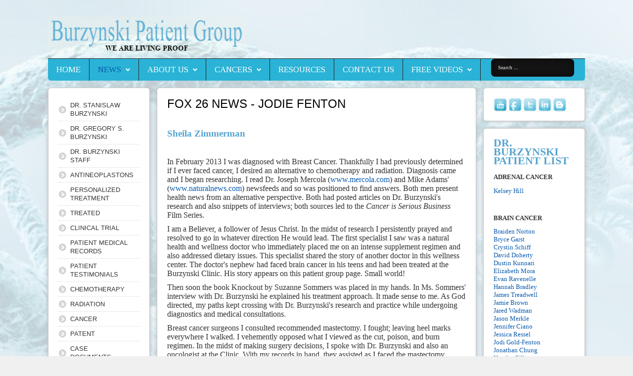

--- FILE ---
content_type: text/html; charset=utf-8
request_url: https://www.burzynskipatientgroup.org/news/fox-26-news-jodie-fenton?id=252
body_size: 78899
content:
<!DOCTYPE HTML>
<html xmlns="http://www.w3.org/1999/xhtml" xml:lang="en-GB" lang="en-GB"
>
<head>
<base href="https://www.burzynskipatientgroup.org/news/fox-26-news-jodie-fenton" />
	<meta http-equiv="content-type" content="text/html; charset=utf-8" />
	<meta name="keywords" content="burzynski patient group antineoplaston antineoplastin cancer personalized treatment antineoplastons chemotherapy radiation cancer clinical trial patent case documents patient testimonials letter format treated amino acids peptide people with cancer books we like facts resources about us cancers brain cancer breast cancer tumor colon lupus" />
	<meta name="description" content="The Burzynski Patient Group mission is to raise public awareness of Dr. Stanislaw Burzynski's breakthrough treatment for cancer using Antineoplastons and gene-targeted therapy." />
	<meta name="generator" content="Joomla! - Open Source Content Management" />
	<title>Sheila Zimmerman</title>
	<link href="/templates/shape5_vertex/favicon.ico" rel="shortcut icon" type="image/vnd.microsoft.icon" />
	<link href="https://www.burzynskipatientgroup.org/component/search/?id=252&amp;Itemid=218&amp;format=opensearch" rel="search" title="Search Burzynski Patient Group" type="application/opensearchdescription+xml" />
	<link href="https://www.burzynskipatientgroup.org/plugins/system/osolcaptcha/osolCaptcha/captchaStyle.css" rel="stylesheet" type="text/css" />
	<link href="/plugins/system/jce/css/content.css?a0e9aa3c9530cb499d1afc710badb8b8" rel="stylesheet" type="text/css" />
	<script src="/media/jui/js/jquery.min.js?a0e9aa3c9530cb499d1afc710badb8b8" type="text/javascript"></script>
	<script src="/media/jui/js/jquery-noconflict.js?a0e9aa3c9530cb499d1afc710badb8b8" type="text/javascript"></script>
	<script src="/media/jui/js/jquery-migrate.min.js?a0e9aa3c9530cb499d1afc710badb8b8" type="text/javascript"></script>
	<script src="/media/system/js/caption.js?a0e9aa3c9530cb499d1afc710badb8b8" type="text/javascript"></script>
	<script src="/media/jui/js/bootstrap.min.js?a0e9aa3c9530cb499d1afc710badb8b8" type="text/javascript"></script>
	<script src="/media/jui/js/jquery.ui.core.min.js?a0e9aa3c9530cb499d1afc710badb8b8" type="text/javascript"></script>
	<script src="/media/jui/js/jquery.ui.sortable.min.js?a0e9aa3c9530cb499d1afc710badb8b8" type="text/javascript"></script>
	<script src="https://www.burzynskipatientgroup.org/templates/shape5_vertex/js/jquery/jquery-ui-addons.js" type="text/javascript"></script>
	<!--[if lt IE 9]><script src="/media/system/js/html5fallback.js?a0e9aa3c9530cb499d1afc710badb8b8" type="text/javascript"></script><![endif]-->
	<script type="text/javascript">

		   
		   				function reloadCapthcha(instanceNo)
						{
							var captchaSrc = "https://www.burzynskipatientgroup.org/index.php?showCaptcha=True&instanceNo="+instanceNo+"&time="+ new Date().getTime();
							//alert(captachaSrc);
							//alert(document.getElementById('captchaCode'+instanceNo));
							document.getElementById('captchaCode'+instanceNo).src = captchaSrc ;
							//alert(document.getElementById('captchaCode'+instanceNo).src);
						} 
						jQuery(window).on('load',  function() {
				new JCaption('img.caption');
			});
	</script>



			<meta name="viewport" content="initial-scale=1.0" />
	
		<link href="https://www.burzynskipatientgroup.org/images/favicon.ico" rel="shortcut icon" type="image/x-icon" />
	
<script type="text/javascript">
	if(jQuery().jquery=='1.11.0') { jQuery.easing['easeOutExpo'] = jQuery.easing['easeOutCirc'] };
</script>

	<link href="https://www.burzynskipatientgroup.org/templates/shape5_vertex/css/bootstrap/bootstrap-default-min.css" rel="stylesheet" type="text/css" />
	<link href="https://www.burzynskipatientgroup.org/templates/shape5_vertex/css/bootstrap/bootstrap-responsive.css" rel="stylesheet" type="text/css" />
		
	<link rel="stylesheet" href="https://www.burzynskipatientgroup.org/templates/shape5_vertex/css/font-awesome/css/font-awesome.min.css">
	

<!-- Css and js addons for vertex features -->
	<link rel="stylesheet" type="text/css" href="//fonts.googleapis.com/css?family=Oswald" />
<style type="text/css"> /* MAX IMAGE WIDTH */img {  height:auto !important;   max-width:100% !important; -webkit-box-sizing: border-box !important; /* Safari/Chrome, other WebKit */ -moz-box-sizing: border-box !important; /* Firefox, other Gecko */ box-sizing: border-box !important; /* Opera/IE 8+ */  }#map_canvas img, .gm-style img { max-width:none !important; }.full_width { width:100% !important; -webkit-box-sizing: border-box !important; /* Safari/Chrome, other WebKit */ -moz-box-sizing: border-box !important; /* Firefox, other Gecko */ box-sizing: border-box !important; /* Opera/IE 8+ */ }.S5_submenu_itemTablet{ background:none !important; } #s5_right_wrap, #s5_left_wrap, #s5_right_inset_wrap, #s5_left_inset_wrap, #s5_right_top_wrap, #s5_left_top_wrap, #s5_right_bottom_wrap, #s5_left_bottom_wrap { width:100% !important; }   #s5_right_column_wrap { width:10% !important; margin-left:-20% !important; } #s5_left_column_wrap { width:10% !important; } #s5_center_column_wrap_inner { margin-right:20% !important; margin-left:20% !important; }  #s5_responsive_mobile_drop_down_wrap input { width:96% !important; } #s5_responsive_mobile_drop_down_search input { width:100% !important; }  @media screen and (max-width: 750px){ body { height:100% !important; position:relative !important;  padding-bottom:48px !important;  } #s5_responsive_menu_button { display:block !important; }  }  @media screen and (max-width: 970px){ #subMenusContainer .S5_subtext { width:85%; } }   #s5_responsive_mobile_sidebar { background:#414141; background: -moz-linear-gradient(top, #414141 0%, #414141 100%); background: -webkit-gradient(linear, left top, left bottom, color-stop(0%,#414141), color-stop(100%,#414141)); background: -webkit-linear-gradient(top, #414141 0%,#414141 100%); background: -o-linear-gradient(top, #414141 0%,#414141 100%); background: -ms-linear-gradient(top, #414141 0%,#414141 100%); background: linear-gradient(top, #414141 0%,#414141 100%); font-family: Oswald !important; } #s5_responsive_mobile_sidebar a, #s5_responsive_mobile_search, #s5_responsive_mobile_sidebar_login_register_wrap, #s5_responsive_mobile_sidebar_menu_wrap, .module_round_box-sidebar, .module_round_box-sidebar .s5_mod_h3, .module_round_box-sidebar .s5_h3_first, .module_round_box-sidebar .s5_h3_last, #s5_responsive_mobile_sidebar_menu_wrap h3 { color:#FFFFFF !important; font-family: Oswald !important; } .s5_responsive_mobile_sidebar_inactive .s5_responsive_mobile_sidebar_title_wrap:hover, #s5_responsive_mobile_sidebar_title_wrap_login_open, #s5_responsive_mobile_sidebar_title_wrap_register_open, #s5_responsive_mobile_sidebar_search_wrap_inner1, #s5_responsive_mobile_sidebar .first_level_li:hover { background:#303030; cursor:pointer; font-family: Oswald !important; } .s5_mobile_sidebar_h3_open, #s5_responsive_mobile_sidebar_menu_wrap h3:hover { background:#303030; cursor:pointer; } .s5_mobile_sidebar_h3_open span, #s5_responsive_mobile_sidebar_title_wrap_register_open, #s5_responsive_mobile_sidebar_title_wrap_login_open, #s5_responsive_mobile_sidebar a.s5_mobile_sidebar_active, #s5_responsive_mobile_sidebar .s5_mobile_sidebar_h3_open a { color:#73A0CF !important; } #s5_responsive_mobile_sidebar_menu_wrap div, #s5_responsive_mobile_sidebar_login_bottom, #s5_responsive_mobile_sidebar_register_bottom { background:#2A2A2A; } #s5_responsive_mobile_sidebar_search_wrap, #s5_responsive_mobile_sidebar_login_register_wrap, #s5_responsive_mobile_sidebar_menu_wrap { border-bottom:solid 1px #555555; font-family: Oswald !important; } #s5_pos_sidebar_top, #s5_pos_sidebar_bottom { border-bottom:solid 1px #555555; } #s5_responsive_mobile_sidebar_login_bottom #modlgn-username, #s5_responsive_mobile_sidebar_login_bottom #modlgn-passwd, #s5_responsive_mobile_sidebar_register_bottom input { background:#FFFFFF; color:#666666; border:solid 1px #FFFFFF; font-family: Oswald !important; }  #s5_responsive_mobile_bottom_bar, #s5_responsive_mobile_top_bar { background:#0B0B0B; background: -moz-linear-gradient(top, #272727 0%, #0B0B0B 100%); /* FF3.6+ */ background: -webkit-gradient(linear, left top, left bottom, color-stop(0%,#272727), color-stop(100%,#0B0B0B)); /* Chrome,Safari4+ */ background: -webkit-linear-gradient(top, #272727 0%,#0B0B0B 100%); /* Chrome10+,Safari5.1+ */ background: -o-linear-gradient(top, #272727 0%,#0B0B0B 100%); /* Opera11.10+ */ background: -ms-linear-gradient(top, #272727 0%,#0B0B0B 100%); /* IE10+ */ background: linear-gradient(top, #272727 0%,#0B0B0B 100%); /* W3C */   font-family: Oswald !important; } .s5_responsive_mobile_drop_down_inner, .s5_responsive_mobile_drop_down_inner input, .s5_responsive_mobile_drop_down_inner button, .s5_responsive_mobile_drop_down_inner .button, #s5_responsive_mobile_drop_down_search .validate { font-family: Oswald !important; } .s5_responsive_mobile_drop_down_inner button:hover, .s5_responsive_mobile_drop_down_inner .button:hover, .s5_responsive_mobile_present #s5_responsive_mobile_drop_down_wrap .btn, .s5_responsive_mobile_present #s5_responsive_mobile_drop_down_wrap .btn:hover { background:#0B0B0B !important; } #s5_responsive_mobile_drop_down_menu, #s5_responsive_mobile_drop_down_menu a, #s5_responsive_mobile_drop_down_login a { font-family: Oswald !important; color:#FFFFFF !important; } #s5_responsive_mobile_bar_active, #s5_responsive_mobile_drop_down_menu .current a, .s5_responsive_mobile_drop_down_inner .s5_mod_h3, .s5_responsive_mobile_drop_down_inner .s5_h3_first { color:#73A0CF !important; } .s5_responsive_mobile_drop_down_inner button, .s5_responsive_mobile_drop_down_inner .button, .s5_responsive_mobile_present #s5_responsive_mobile_drop_down_wrap .btn, .s5_responsive_mobile_present #s5_responsive_mobile_drop_down_wrap .btn:hover { background:#73A0CF !important; } #s5_responsive_mobile_drop_down_menu .active ul li, #s5_responsive_mobile_drop_down_menu .current ul li a, #s5_responsive_switch_mobile a, #s5_responsive_switch_desktop a, #s5_responsive_mobile_drop_down_wrap { color:#FFFFFF !important; } #s5_responsive_mobile_toggle_click_menu span { border-right:solid 1px #272727; } #s5_responsive_mobile_toggle_click_menu { border-right:solid 1px #0B0B0B; } #s5_responsive_mobile_toggle_click_search span, #s5_responsive_mobile_toggle_click_register span, #s5_responsive_mobile_toggle_click_login span, #s5_responsive_mobile_scroll a { border-left:solid 1px #272727; } #s5_responsive_mobile_toggle_click_search, #s5_responsive_mobile_toggle_click_register, #s5_responsive_mobile_toggle_click_login, #s5_responsive_mobile_scroll { border-left:solid 1px #0B0B0B; } .s5_responsive_mobile_open, .s5_responsive_mobile_closed:hover, #s5_responsive_mobile_scroll:hover { background:#272727; } #s5_responsive_mobile_drop_down_menu .s5_responsive_mobile_drop_down_inner, #s5_responsive_mobile_drop_down_register .s5_responsive_mobile_drop_down_inner, #s5_responsive_mobile_drop_down_login .s5_responsive_mobile_drop_down_inner, #s5_responsive_mobile_drop_down_search .s5_responsive_mobile_drop_down_inner { background:#272727; } @media screen and (max-width: 579px){  { display:none; } }  .s5_wrap { max-width:1100px !important; }                           .s5_wrap_fmfullwidth ul.menu { width:100%;  margin:0 auto !important; max-width:1100px;  } #s5_menu_wrap.s5_wrap_fmfullwidth {  width:100% !important; z-index:2; position: fixed;  top:0px !important;  margin-top:0px !important; left:0 !important; margin-left:0px !important; -webkit-backface-visibility: hidden; -webkit-transform: translateZ(2); }  .subMenusContainer, .s5_drop_down_container { position: fixed !important; } #s5_menu_wrap.s5_wrap {    position: fixed;  top:0px !important;  z-index:2;   margin-top:0px !important; }  #s5_menu_wrap.s5_wrap, #s5_menu_wrap.s5_wrap_fmfullwidth {    }    </style><script type="text/javascript">/*<![CDATA[*/jQuery(document).ready(function(){function s5_login_url(){window.location="index.php/component/users/?view=login";}
if(document.getElementById("s5_login")){document.getElementById("s5_login").className="";document.getElementById("s5_login").onclick=s5_login_url;if(document.getElementById("s5_login").href){document.getElementById("s5_login").href="javascript:;";}}});jQuery(document).ready(function(){function s5_register_url(){window.location="index.php/component/users/?view=registration";}
if(document.getElementById("s5_register")){document.getElementById("s5_register").className="";document.getElementById("s5_register").onclick=s5_register_url;if(document.getElementById("s5_register").href){document.getElementById("s5_register").href="javascript:;";}}});jQuery(document).ready(function(){if(window.addEventListener){window.addEventListener('scroll',s5_fm_check_scroll_height,false);window.addEventListener('resize',s5_fm_check_scroll_height,false);}
else if(window.attachEvent){window.attachEvent('onscroll',s5_fm_check_scroll_height);window.attachEvent('onreisze',s5_fm_check_scroll_height);}
window.setTimeout(s5_fm_check_scroll_height,100);}
);var s5_menu_wrap_height=0;var s5_menu_wrap_parent_height=0;var s5_menu_wrap_parent_parent_height=0;var s5_menu_wrap_run="no";function s5_fm_check_scroll_height(){if(s5_menu_wrap_run=="no"){s5_menu_wrap_height=document.getElementById("s5_menu_wrap").offsetHeight;s5_menu_wrap_parent_height=document.getElementById("s5_menu_wrap").parentNode.offsetHeight;s5_menu_wrap_parent_parent_height=document.getElementById("s5_menu_wrap").parentNode.parentNode.offsetHeight;s5_menu_wrap_run="yes";}
if(document.getElementById("s5_floating_menu_spacer")!=null){if (window.pageYOffset >= 100 && window.innerWidth > 750){document.getElementById("s5_floating_menu_spacer").style.height = s5_menu_wrap_height + "px";
document.getElementById("s5_menu_wrap").className = 's5_wrap_fmfullwidth';
document.getElementById("subMenusContainer").className = 'subMenusContainer';
if (s5_menu_wrap_parent_height >= s5_menu_wrap_height - 20 && s5_menu_wrap_parent_parent_height >= s5_menu_wrap_height - 20 && document.getElementById("s5_menu_wrap").parentNode.style.position != "absolute" && document.getElementById("s5_menu_wrap").parentNode.parentNode.style.position != "absolute") {document.getElementById("s5_floating_menu_spacer").style.display = "block";}}else { document.getElementById("s5_menu_wrap").className = '';	if (document.body.innerHTML.indexOf("s5_menu_overlay_subs") <= 0) {document.getElementById("subMenusContainer").className = ''; }document.getElementById("s5_floating_menu_spacer").style.display = "none";}}}
</script>
<script type="text/javascript" src="https://www.burzynskipatientgroup.org/templates/shape5_vertex/js/core/s5_flex_menu-min.js"></script>
<link rel="stylesheet" href="https://www.burzynskipatientgroup.org/templates/shape5_vertex/css/s5_flex_menu.css" type="text/css" />
<link rel="stylesheet" href="https://www.burzynskipatientgroup.org/templates/system/css/system.css" type="text/css" />
<link rel="stylesheet" href="https://www.burzynskipatientgroup.org/templates/system/css/general.css" type="text/css" />

<link href="https://www.burzynskipatientgroup.org/templates/shape5_vertex/css/template_default.css" rel="stylesheet" type="text/css" />

<link href="https://www.burzynskipatientgroup.org/templates/shape5_vertex/css/template.css" rel="stylesheet" type="text/css" />


<link href="https://www.burzynskipatientgroup.org/templates/shape5_vertex/css/com_content.css" rel="stylesheet" type="text/css" />

<link href="https://www.burzynskipatientgroup.org/templates/shape5_vertex/css/editor.css" rel="stylesheet" type="text/css" />

<link href="https://www.burzynskipatientgroup.org/templates/shape5_vertex/css/thirdparty.css" rel="stylesheet" type="text/css" />



<link href="https://www.burzynskipatientgroup.org/templates/shape5_vertex/css/multibox/multibox.css" rel="stylesheet" type="text/css" />
<link href="https://www.burzynskipatientgroup.org/templates/shape5_vertex/css/multibox/ajax.css" rel="stylesheet" type="text/css" />
<script type="text/javascript" src="https://www.burzynskipatientgroup.org/templates/shape5_vertex/js/multibox/overlay.js"></script>
<script type="text/javascript" src="https://www.burzynskipatientgroup.org/templates/shape5_vertex/js/multibox/multibox.js"></script>



	<link rel="stylesheet" type="text/css" href="https://www.burzynskipatientgroup.org/templates/shape5_vertex/css/core/s5_responsive_bars-min.css" />
	<link href="https://www.burzynskipatientgroup.org/templates/shape5_vertex/css/core/s5_responsive_hide_classes-min.css" rel="stylesheet" type="text/css" />
	<style type="text/css"> @media screen and (min-width: 650px){.s5_responsive_mobile_sidebar_show_ltr {width:400px !important;}.s5_responsive_mobile_sidebar_body_wrap_show_ltr {margin-left:400px !important;}.s5_responsive_mobile_sidebar_show_rtl {width:400px !important;}.s5_responsive_mobile_sidebar_body_wrap_show_rtl {margin-right:400px !important;}#s5_responsive_mobile_sidebar_inner1 {width:400px !important;}}</style>


	<link rel="stylesheet" type="text/css" href="https://www.burzynskipatientgroup.org/templates/shape5_vertex/css/s5_responsive.css" />
	
	

<link rel="stylesheet" type="text/css" href="https://www.burzynskipatientgroup.org/templates/shape5_vertex/css/custom.css" />	<script type="text/javascript">
	//<![CDATA[
				        jQuery(document).ready( function() {
		            var myMenu = new MenuMatic({
				tabletWidth:1400,
                effect:"slide & fade",
                duration:500,
                physics: 'linear',
                hideDelay:250,
                orientation:"horizontal",
                tweakInitial:{x:0, y:0},
				                                     	            direction:{    x: 'right',    y: 'down' },
				                opacity:100            });
        });		
			//]]>	
    </script>    

<!-- Info Slide Script - Called in header so css validates -->	
<link href="https://www.burzynskipatientgroup.org/templates/shape5_vertex/css/core/s5_info_slide-min.css" rel="stylesheet" type="text/css" />
<script type="text/javascript" src="https://www.burzynskipatientgroup.org/templates/shape5_vertex/js/core/s5_info_slide-min.js"></script>

	

<!-- Resize column function -->	
<script type="text/javascript">//<![CDATA[
	var s5_resize_columns_browser_check = "safari";
	var s5_resize_columns = "all";
	var s5_resize_columns_delay = "500";
	var s5_resize_columns_small_tablets = "default";
//]]></script>
<script type="text/javascript" src="https://www.burzynskipatientgroup.org/templates/shape5_vertex/js/core/s5_columns_equalizer-min.js"></script>
<!-- File compression. Needs to be called last on this file -->	
<!-- The excluded files, listed below the compressed php files, are excluded because their calls vary per device or per browser. Included compression files are only ones that have no conditions and are included on all devices and browsers. Otherwise unwanted css will compile in the compressed files. -->	

<!-- Additional scripts to load inside of the header -->
<script type="text/javascript">

  var _gaq = _gaq || [];
  _gaq.push(['_setAccount', 'UA-26016701-1']);
  _gaq.push(['_trackPageview']);

  (function() {
    var ga = document.createElement('script'); ga.type = 'text/javascript'; ga.async = true;
    ga.src = ('https:' == document.location.protocol ? 'https://ssl' : 'http://www') + '.google-analytics.com/ga.js';
    var s = document.getElementsByTagName('script')[0]; s.parentNode.insertBefore(ga, s);
  })();

</script>


<link rel="stylesheet" type="text/css" href="//fonts.googleapis.com/css?family=Tinos" />

<style type="text/css"> 
body {font-family: 'Arial',Helvetica,Arial,Sans-Serif ;
background:#F0F0F0;
} 

#s5_search input, #s5_menu_wrap, .s5_mod_h3, #subMenusContainer, h2 {
font-family: Tinos;
}

#s5_menu_wrap, .s5_mod_h3 {
text-transform:uppercase;
}


#s5_menu_outer_wrap {
height:40px;
overflow:hidden;
}
.S5_parent_subtext {
display:none;
}
#s5_nav li {
height:37px;
}
#s5_search input {
margin-top:0px;
}

#s5_header_area_inner2, .module_round_box, .module_round_box-dark, #s5_component_wrap, #s5_footer_area_inner2 {
-webkit-box-shadow: 0 0px 8px #BDBDBD;
-moz-box-shadow: 0 0px 8px #BDBDBD;
box-shadow: 0 0px 8px #BDBDBD; 
}

a, .module_round_box .s5_h3_first, .module_round_box-none .s5_h3_first, .module_round_box ul.menu .current a, h2, h4, #s5_md_outer_wrap h3 {
color:#0A5BAF;
}

#s5_nav li.active a, #s5_nav li.mainMenuParentBtnFocused a, #s5_nav li:hover a, .btn-link {
color:#0A5BAF;
}

.btn-primary, .button, li.pagenav-next, li.pagenav-prev, .validate, .dropdown-menu li > a:hover, .dropdown-menu li > a:focus, .dropdown-submenu:hover > a, .dropdown-menu .active > a, .dropdown-menu .active > a:hover, .nav-list > .active > a, .nav-list > .active > a:hover, .nav-pills > .active > a, .nav-pills > .active > a:hover, .btn-group.open .btn-primary.dropdown-toggle, .pager a {
background:#0A5BAF;
}

#subMenusContainer div.s5_sub_wrap ul, #subMenusContainer div.s5_sub_wrap_rtl ul, #subMenusContainer div.s5_sub_wrap_lower ul, #subMenusContainer div.s5_sub_wrap_lower_rtl ul {
border-bottom:solid 3px #0A5BAF;
}

#s5_menu_wrap {
-moz-border-radius:0px 0px 6px 6px;
-webkit-border-radius:0px 0px 6px 6px;
border-radius:0px 0px 6px 6px;
}



/* k2 stuff */
div.itemHeader h2.itemTitle, div.catItemHeader h3.catItemTitle, h3.userItemTitle a, #comments-form p, #comments-report-form p, #comments-form span, #comments-form .counter, #comments .comment-author, #comments .author-homepage,
#comments-form p, #comments-form #comments-form-buttons, #comments-form #comments-form-error, #comments-form #comments-form-captcha-holder {font-family: 'Arial',Helvetica,Arial,Sans-Serif ;} 
	
.s5_wrap{width:100%;}	
</style>
<script type="text/javascript"></script>
</head>

<body id="s5_body">

<div id="s5_scrolltotop"></div>

<!-- Top Vertex Calls -->
<!-- Call mobile sidebar -->
<div id="s5_responsive_mobile_sidebar" class="s5_responsive_mobile_sidebar_hide_ltr">
	<div id="s5_responsive_mobile_sidebar_inner1" class="s5_responsive_mobile_sidebar_light">
<div id="s5_responsive_mobile_sidebar_inner2">

		<div id="s5_responsive_mobile_sidebar_search_wrap">
	<div id="s5_responsive_mobile_sidebar_search_wrap_inner1">
	<div id="s5_responsive_mobile_sidebar_search_wrap_inner2">
		<form method="post" action="https://www.burzynskipatientgroup.org/">
		<input type="text" onfocus="if (this.value=='Search...') this.value='';" onblur="if (this.value=='') this.value='Search...';" value="Search..." id="s5_responsive_mobile_search" name="searchword" />
		<input type="hidden" value="search" name="task" />
		<input type="hidden" value="com_search" name="option" />
		<input type="hidden" value="1" name="Itemid" />
	</form>
	</div>
	</div>
	</div>
	<div style="clear:both"></div>
	
	
			
			<div id="s5_responsive_mobile_sidebar_menu_wrap">
			

<!--<ul class="menu">-->
<h3 class=''><span><a   href='/dr-stanislaw-burzynski' >DR. STANISLAW BURZYNSKI</a></span></h3><h3 class=''><span><a   href='/dr-gregory-s-burzynski' >DR. GREGORY S. BURZYNSKI</a></span></h3><h3 class=''><span><a   href='/dr-burzynski-staff' >DR. BURZYNSKI STAFF</a></span></h3><h3 class=''><span><a   href='/antineoplastons' >ANTINEOPLASTONS</a></span></h3><h3 class=''><span><a   href='/personalized-treatment' >PERSONALIZED TREATMENT</a></span></h3><h3 class=''><span><a   href='/treated' >TREATED</a></span></h3><h3 class=''><span><a   href='/clinical-trial' >CLINICAL TRIAL</a></span></h3><h3 class=''><span><a   href='/patient-medical-records' >PATIENT MEDICAL RECORDS</a></span></h3><h3 class=''><span><a   href='/patient-testimonials' >PATIENT TESTIMONIALS</a></span></h3><h3 class=''><span><a   href='/chemotherapy' >CHEMOTHERAPY</a></span></h3><h3 class=''><span><a   href='/radiation' >RADIATION</a></span></h3><h3 class=''><span><a   href='/cancer' >CANCER</a></span></h3><h3 class=''><span><a   href='/patent' >PATENT</a></span></h3><h3 class=''><span><a   href='/case-documents' >CASE DOCUMENTS</a></span></h3><h3 class=''><span><a   href='/letter-format' >LETTER FORMAT</a></span></h3><h3 class=''><span><a   href='/amino-acids' >AMINO ACIDS</a></span></h3><h3 class=''><span><a   href='/peptide' >PEPTIDE</a></span></h3><h3 class=''><span><a   href='/people-with-cancer' >PEOPLE WITH CANCER</a></span></h3><h3 class=''><span><a   href='/book-we-like' >BOOKS WE LIKE</a></span></h3><h3 class=''><span><a   href='/facts' >FACTS</a></span></h3><h3 class=''><span><a   href='http://burzynskiscam.burzynskipatientgroup.org/' >ASK QUESTIONS</a></span></h3><h3 class=''><span><a   href='/home' >Home</a></span></h3><!--</ul>-->
		</div>
	
	
</div>
</div>
</div>
<div id="s5_responsive_mobile_sidebar_body_wrap">
<div id="s5_responsive_mobile_sidebar_body_wrap_inner">

<!-- Call top bar for mobile devices if layout is responsive -->	
	


	
		<!-- s5_responsive_mobile_top_bar_spacer must be called to keep a space at the top of the page since s5_responsive_mobile_top_bar_wrap is position absolute. -->	

		<div id="s5_responsive_mobile_top_bar_spacer"></div>



		<!-- s5_responsive_mobile_top_bar_wrap must be called off the page and not with display:none or it will cause issues with the togglers. -->

		<div id="s5_responsive_mobile_top_bar_wrap" style="margin-top:-50000px;position:absolute;z-index:20;top:0px">



			<div id="s5_responsive_mobile_top_bar" onclick="s5_responsive_mobile_sidebar()" class="s5_responsive_mobile_bar_light">



					<div id="s5_responsive_mobile_toggle_click_menu">

						<span></span>

					</div>

					

					
						<div id="s5_responsive_mobile_bar_active">

							<span>

								Fox 26 News - Jodie Fenton
							</span>

						</div>

					


				<div style="clear:both;height:0px"></div>

				

			</div>



		</div>

	


	<script type="text/javascript">

		var s5_responsive_trigger = 750;

		var s5_responsive_layout = "sidebar";

		var s5_responsive_layout_direction = "_ltr";

		var s5_responsive_menu_auto_open = "open";

	</script>

	<script type="text/javascript" src="https://www.burzynskipatientgroup.org/templates/shape5_vertex/js/core/s5_responsive_mobile_bar-min.js"></script>





<!-- Fixed Tabs -->	

<!-- Drop Down -->	

<!-- Parallax Backgrounds -->

<!-- Floating Menu Spacer -->
	
<div id="s5_floating_menu_spacer" style="display:none;width:100%;"></div>

<!-- Body Padding Div Used For Responsive Spacing -->		
<div id="s5_body_padding">

	<!-- Header -->			
		<header id="s5_header_area1">		
		<div id="s5_header_area2">	
		<div id="s5_header_area_inner" class="s5_wrap">		
		<div id="s5_header_area_inner2">	
			<div id="s5_header_wrap">
			
									<div id="s5_logo_module" style="height:90px;width:400px">
								<div class="moduletablehidden-phone">
			

<div class="customhidden-phone"  >
	<p><img src="/images/stories/burzynski_logo.png" alt="burzynski logo" /></p></div>
		</div>
			<div class="moduletable hidden-desktop 
 hidden-tablet">
			

<div class="custom hidden-desktop 
 hidden-tablet"  >
	<p><img src="/images/stories/burzynski_logo-small.png" alt="burzynski logo small" /></p></div>
		</div>
	
					</div>	
								
								
				<div style="clear:both; height:0px"></div>			
			</div>
			
							<nav id="s5_menu_wrap">
											<ul id='s5_nav' class='menu'><li   class=' ' ><span class='s5_level1_span1'><span class='s5_level1_span2'><a href="/"><span onclick='window.document.location.href="/"'>Home</span></a></span></span></li><li   class='active ' ><span class='s5_level1_span1'><span class='s5_level1_span2'><a href="/news"><span onclick='window.document.location.href="/news"'>News</span></a></span></span><ul style='float:left;'><li class=''><span class='S5_submenu_item'><a href="/news/fox-26-suzanne-somers"><span class='s5_sub_a_span' onclick='window.document.location.href="/news/fox-26-suzanne-somers"'>Fox 26 - Suzanne Somers</span></a></span></li><li class=''><span class='S5_submenu_item'><a href="/news/balancing-act-dr-friedman"><span class='s5_sub_a_span' onclick='window.document.location.href="/news/balancing-act-dr-friedman"'>Balancing Act - Dr. Friedman</span></a></span></li><li class=''><span class='S5_submenu_item'><a href="/news/jessica-ressel-brain-cancer"><span class='s5_sub_a_span' onclick='window.document.location.href="/news/jessica-ressel-brain-cancer"'>Jessica Ressel - Brain Cancer</span></a></span></li><li class=''><span class='S5_submenu_item active'><a href="/news/fox-26-news-jodie-fenton"><span class='s5_sub_a_span' onclick='window.document.location.href="/news/fox-26-news-jodie-fenton"'>Fox 26 News - Jodie Fenton</span></a></span></li><li class=''><span class='S5_submenu_item'><a href="/news/news-ch-9-sophia-gettino"><span class='s5_sub_a_span' onclick='window.document.location.href="/news/news-ch-9-sophia-gettino"'>News Ch 9 Sophia Gettino</span></a></span></li><li class=''><span class='S5_submenu_item'><a href="/news/oprah-radio-dr-burzynski-a-dr-oz"><span class='s5_sub_a_span' onclick='window.document.location.href="/news/oprah-radio-dr-burzynski-a-dr-oz"'>Oprah Radio - Dr. Burzynski &amp; Dr. OZ</span></a></span></li></ul></li><li   class=' ' ><span class='s5_level1_span1'><span class='s5_level1_span2'><a href="/about-us"><span onclick='window.document.location.href="/about-us"'>About Us</span></a></span></span><ul style='float:left;'><li class=''><span class='S5_submenu_item'><a href="/about-us/our-stories"><span class='s5_sub_a_span' onclick='window.document.location.href="/about-us/our-stories"'>Our Stories</span></a></span></li><li class=''><span class='S5_submenu_item'><a href="/about-us/mission-statement"><span class='s5_sub_a_span' onclick='window.document.location.href="/about-us/mission-statement"'>Mission Statement</span></a></span></li></ul></li><li   class=' ' ><span class='s5_level1_span1'><span class='s5_level1_span2'><a href="/cancers"><span onclick='window.document.location.href="/cancers"'>Cancers</span></a></span></span><ul style='float:left;'><li class=''><span class='S5_submenu_item'><a href="/cancers/cancer-stage"><span class='s5_sub_a_span' onclick='window.document.location.href="/cancers/cancer-stage"'>Cancer Stage</span></a></span></li><li class=''><span class='S5_submenu_item'><a href="/cancers/oncology"><span class='s5_sub_a_span' onclick='window.document.location.href="/cancers/oncology"'>Oncology</span></a></span></li><li class=''><span class='S5_submenu_item'><a href="/?Itemid=368"><span class='s5_sub_a_span' onclick='window.document.location.href="/?Itemid=368"'>Cancers A-L</span></a></span><ul style='float:left;'><li class=''><span class='S5_submenu_item'><a href="/cancers/cancers-a-l/brain-cancer"><span class='s5_sub_a_span' onclick='window.document.location.href="/cancers/cancers-a-l/brain-cancer"'>Brain Cancer</span></a></span></li><li class=''><span class='S5_submenu_item'><a href="/cancers/cancers-a-l/breast-cancer"><span class='s5_sub_a_span' onclick='window.document.location.href="/cancers/cancers-a-l/breast-cancer"'>Breast Cancer</span></a></span></li><li class=''><span class='S5_submenu_item'><a href="/cancers/cancers-a-l/biliary-tract-cancer"><span class='s5_sub_a_span' onclick='window.document.location.href="/cancers/cancers-a-l/biliary-tract-cancer"'>Biliary Tract Cancer</span></a></span></li><li class=''><span class='S5_submenu_item'><a href="/cancers/cancers-a-l/bladder-cancer"><span class='s5_sub_a_span' onclick='window.document.location.href="/cancers/cancers-a-l/bladder-cancer"'>Bladder Cancer</span></a></span></li><li class=''><span class='S5_submenu_item'><a href="/cancers/cancers-a-l/cervix-cancer"><span class='s5_sub_a_span' onclick='window.document.location.href="/cancers/cancers-a-l/cervix-cancer"'>Cervix Cancer</span></a></span></li><li class=''><span class='S5_submenu_item'><a href="/cancers/cancers-a-l/colon-cancer"><span class='s5_sub_a_span' onclick='window.document.location.href="/cancers/cancers-a-l/colon-cancer"'>Colon Cancer</span></a></span></li><li class=''><span class='S5_submenu_item'><a href="/cancers/cancers-a-l/endometrium-cancer"><span class='s5_sub_a_span' onclick='window.document.location.href="/cancers/cancers-a-l/endometrium-cancer"'>Endometrium Cancer</span></a></span></li><li class=''><span class='S5_submenu_item'><a href="/cancers/cancers-a-l/esophageal-cancer"><span class='s5_sub_a_span' onclick='window.document.location.href="/cancers/cancers-a-l/esophageal-cancer"'>Esophageal Cancer</span></a></span></li><li class=''><span class='S5_submenu_item'><a href="/cancers/cancers-a-l/head-cancer"><span class='s5_sub_a_span' onclick='window.document.location.href="/cancers/cancers-a-l/head-cancer"'>Head Cancer</span></a></span></li><li class=''><span class='S5_submenu_item'><a href="/cancers/cancers-a-l/hodgkins-lymphoma"><span class='s5_sub_a_span' onclick='window.document.location.href="/cancers/cancers-a-l/hodgkins-lymphoma"'>Hodgkin's Lymphoma</span></a></span></li><li class=''><span class='S5_submenu_item'><a href="/cancers/cancers-a-l/kidney-cancer"><span class='s5_sub_a_span' onclick='window.document.location.href="/cancers/cancers-a-l/kidney-cancer"'>Kidney Cancer</span></a></span></li><li class=''><span class='S5_submenu_item'><a href="/cancers/cancers-a-l/leukemia"><span class='s5_sub_a_span' onclick='window.document.location.href="/cancers/cancers-a-l/leukemia"'>Leukemia</span></a></span></li><li class=''><span class='S5_submenu_item'><a href="/cancers/cancers-a-l/liver-cancer"><span class='s5_sub_a_span' onclick='window.document.location.href="/cancers/cancers-a-l/liver-cancer"'>Liver Cancer</span></a></span></li><li class=''><span class='S5_submenu_item'><a href="/cancers/cancers-a-l/lung-cancer"><span class='s5_sub_a_span' onclick='window.document.location.href="/cancers/cancers-a-l/lung-cancer"'>Lung Cancer</span></a></span></li></ul></li><li class=''><span class='S5_submenu_item'><a href="/cancers/cancers-m-z"><span class='s5_sub_a_span' onclick='window.document.location.href="/cancers/cancers-m-z"'>Cancers M-Z</span></a></span><ul style='float:left;'><li class=''><span class='S5_submenu_item'><a href="/cancers/cancers-m-z/malignant-melanoma-cancer"><span class='s5_sub_a_span' onclick='window.document.location.href="/cancers/cancers-m-z/malignant-melanoma-cancer"'>Malignant Melanoma Cancer</span></a></span></li><li class=''><span class='S5_submenu_item'><a href="/cancers/cancers-m-z/mesothelioma-cancer"><span class='s5_sub_a_span' onclick='window.document.location.href="/cancers/cancers-m-z/mesothelioma-cancer"'>Mesothelioma Cancer</span></a></span></li><li class=''><span class='S5_submenu_item'><a href="/cancers/cancers-m-z/multiple-myeloma"><span class='s5_sub_a_span' onclick='window.document.location.href="/cancers/cancers-m-z/multiple-myeloma"'>Multiple Myeloma</span></a></span></li><li class=''><span class='S5_submenu_item'><a href="/cancers/cancers-m-z/neck-cancer"><span class='s5_sub_a_span' onclick='window.document.location.href="/cancers/cancers-m-z/neck-cancer"'>Neck Cancer</span></a></span></li><li class=''><span class='S5_submenu_item'><a href="/cancers/cancers-m-z/neuroendocrine-cancer"><span class='s5_sub_a_span' onclick='window.document.location.href="/cancers/cancers-m-z/neuroendocrine-cancer"'>Neuroendocrine Cancer</span></a></span></li><li class=''><span class='S5_submenu_item'><a href="/cancers/cancers-m-z/non-hodgkins-lymphoma"><span class='s5_sub_a_span' onclick='window.document.location.href="/cancers/cancers-m-z/non-hodgkins-lymphoma"'>Non-Hodgkins Lymphoma</span></a></span></li><li class=''><span class='S5_submenu_item'><a href="/cancers/cancers-m-z/ovarian-cancer"><span class='s5_sub_a_span' onclick='window.document.location.href="/cancers/cancers-m-z/ovarian-cancer"'>Ovarian Cancer</span></a></span></li><li class=''><span class='S5_submenu_item'><a href="/cancers/cancers-m-z/pancreatic-cancer"><span class='s5_sub_a_span' onclick='window.document.location.href="/cancers/cancers-m-z/pancreatic-cancer"'>Pancreatic Cancer</span></a></span></li><li class=''><span class='S5_submenu_item'><a href="/cancers/cancers-m-z/prostate-cancer"><span class='s5_sub_a_span' onclick='window.document.location.href="/cancers/cancers-m-z/prostate-cancer"'>Prostate Cancer</span></a></span></li><li class=''><span class='S5_submenu_item'><a href="/cancers/cancers-m-z/skin-cancer"><span class='s5_sub_a_span' onclick='window.document.location.href="/cancers/cancers-m-z/skin-cancer"'>Skin Cancer</span></a></span></li><li class=''><span class='S5_submenu_item'><a href="/cancers/cancers-m-z/small-intestine-cancer"><span class='s5_sub_a_span' onclick='window.document.location.href="/cancers/cancers-m-z/small-intestine-cancer"'>Small Intestine Cancer</span></a></span></li><li class=''><span class='S5_submenu_item'><a href="/cancers/cancers-m-z/stomach-cancer"><span class='s5_sub_a_span' onclick='window.document.location.href="/cancers/cancers-m-z/stomach-cancer"'>Stomach Cancer</span></a></span></li><li class=''><span class='S5_submenu_item'><a href="/cancers/cancers-m-z/testicular-cancer"><span class='s5_sub_a_span' onclick='window.document.location.href="/cancers/cancers-m-z/testicular-cancer"'>Testicular cancer</span></a></span></li><li class=''><span class='S5_submenu_item'><a href="/cancers/cancers-m-z/uterine-cancer"><span class='s5_sub_a_span' onclick='window.document.location.href="/cancers/cancers-m-z/uterine-cancer"'>Uterine Cancer</span></a></span></li><li class=''><span class='S5_submenu_item'><a href="/cancers/cancers-m-z/vulvar-cancer"><span class='s5_sub_a_span' onclick='window.document.location.href="/cancers/cancers-m-z/vulvar-cancer"'>Vulvar Cancer</span></a></span></li></ul></li></ul></li><li   class=' ' ><span class='s5_level1_span1'><span class='s5_level1_span2'><a href="/resources"><span onclick='window.document.location.href="/resources"'>Resources</span></a></span></span></li><li   class=' ' ><span class='s5_level1_span1'><span class='s5_level1_span2'><a href="/contact-us"><span onclick='window.document.location.href="/contact-us"'>Contact Us</span></a></span></span></li><li   class=' ' ><span class='s5_level1_span1'><span class='s5_level1_span2'><a href="/free-videos"><span onclick='window.document.location.href="/free-videos"'>FREE VIdeos</span></a></span></span><ul style='float:left;'><li class=''><span class='S5_submenu_item'><a href="/free-videos/dr-burzynski-call-to-action"><span class='s5_sub_a_span' onclick='window.document.location.href="/free-videos/dr-burzynski-call-to-action"'>Dr. Burzynski Call To Action</span></a></span></li></ul></li></ul>																<div id="s5_search">
									<div class="moduletable">
			<div class="search">
	<form action="/news/fox-26-news-jodie-fenton" method="post" class="form-inline" role="search">
		<label for="mod-search-searchword27" class="element-invisible">Search ...</label> <input name="searchword" id="mod-search-searchword27" maxlength="200"  class="inputbox search-query input-medium" type="search" placeholder="Search ..." />		<input type="hidden" name="task" value="search" />
		<input type="hidden" name="option" value="com_search" />
		<input type="hidden" name="Itemid" value="218" />
	</form>
</div>
		</div>
	
						</div>
										<div style="clear:both; height:0px"></div>
				</nav>
						
						
		</div>
		</div>
		</div>
		</header>
	<!-- End Header -->	
	
		
	
	<!-- Top Row1 -->	
			<!-- End Top Row1 -->	
		
		
		
	<!-- Top Row2 -->	
			<!-- End Top Row2 -->
	
	
	
	<!-- Top Row3 -->	
			<!-- End Top Row3 -->	
		
		
		
	<!-- Center area -->	
				<section id="s5_center_area1">
		<div id="s5_center_area2">
		<div id="s5_center_area_inner" class="s5_wrap">
		
		<!-- Above Columns Wrap -->	
					<!-- End Above Columns Wrap -->			
				
			<!-- Columns wrap, contains left, right and center columns -->	
			<div id="s5_columns_wrap">
			<div id="s5_columns_wrap_inner">
				
				<div id="s5_center_column_wrap">
				<div id="s5_center_column_wrap_inner" style="margin-left:20px; margin-right:20px;">
					
										
											
						<div id="s5_component_wrap">
						<div id="s5_component_wrap_inner">
						
																
														<main>
								<div id="system-message-container">
	</div>

<div class="item-page" itemprop="author" itemtype="https://schema.org/Article">
	<meta itemprop="inLanguage" content="en-GB" />
		<div class="page-header">
		<h1> Fox 26 News - Jodie Fenton </h1>
	</div>
	
		
						
		
	
	
		
								<div itemprop="articleBody">
		<p><span style="font-family: 'trebuchet ms', geneva; font-size: 14pt; color: #55a3ce;" mce_style="font-family: 'trebuchet ms', geneva; font-size: 14pt; color: #55a3ce;"><strong>Sheila Zimmerman<br /><br /><br />
</strong></span><span style="font-family: 'trebuchet ms', geneva; font-size: 12pt;" mce_style="font-family: 'trebuchet ms', geneva; font-size: 12pt;">In February 2013 I was diagnosed with Breast Cancer. Thankfully I had previously determined if I ever faced cancer, I desired an alternative to chemotherapy and radiation. Diagnosis came and I began researching. I read Dr. Joseph Mercola (<a href="http://www.mercola.com" mce_href="http://www.mercola.com">www.mercola.com</a>) and Mike Adams' (<a href="http://www.naturalnews.com/" mce_href="http://www.naturalnews.com/">www.naturalnews.com</a>) newsfeeds and so was positioned to find answers. Both men present health news from an alternative perspective. Both had posted articles on Dr. Burzynski's research and also snippets of interviews; both sources led to the <em>Cancer is Serious Business</em> Film Series.</span>
</p><p><span style="font-family: 'trebuchet ms', geneva; font-size: 12pt;" mce_style="font-family: 'trebuchet ms', geneva; font-size: 12pt;"> I am a Believer, a follower of Jesus Christ. In the midst of research I persistently prayed and resolved to go in whatever direction He would lead. The first specialist I saw was a natural health and wellness doctor who immediately placed me on an intense supplement regimen and also addressed dietary issues. This specialist shared the story of another doctor in this wellness center. The doctor's nephew had faced brain cancer in his teens and had been treated at the Burzynski Clinic. His story appears on this patient group page. Small world!</span>
</p><p><span style="font-family: 'trebuchet ms', geneva; font-size: 12pt;" mce_style="font-family: 'trebuchet ms', geneva; font-size: 12pt;"> Then soon the book Knockout by Suzanne Sommers was placed in my hands. In Ms. Sommers' interview with Dr. Burzynski he explained his treatment approach. It made sense to me. As God directed, my paths kept crossing with Dr. Burzynski's research and practice while undergoing diagnostics and medical consultations.</span>
</p><p><span style="font-family: 'trebuchet ms', geneva; font-size: 12pt;" mce_style="font-family: 'trebuchet ms', geneva; font-size: 12pt;"> Breast cancer surgeons I consulted recommended mastectomy. I fought; leaving heel marks everywhere I walked. I vehemently opposed what I viewed as the cut, poison, and burn regimen. In the midst of making surgery decisions, I spoke with Dr. Burzynski and also an oncologist at the Clinic. With my records in hand, they assisted as I faced the mastectomy decision. Finally I agreed to surgery, convinced it was necessary. How thankful I was to have counsel I considered outside the traditional setting.</span>
</p><p><span style="font-family: 'trebuchet ms', geneva; font-size: 12pt;" mce_style="font-family: 'trebuchet ms', geneva; font-size: 12pt;"> My cancer, initially reported as Stage II, staged IIIA once the post-mastectomy pathology was completed. The cancer had metastasized to the lymph nodes and doctors identified as a high grade-high risk cancer. Still I knew I would not consent to traditional chemotherapy and requested consultation at the Burzynski Clinic.</span>
</p><p><span style="font-family: 'trebuchet ms', geneva; font-size: 12pt;" mce_style="font-family: 'trebuchet ms', geneva; font-size: 12pt;"> Ultimately I became a patient and for two years was cared for by the Clinic's doctors. Recently (June 2015) I was discharged from the treatment. I am convinced the recommended treatment was necessary in my battle against cancer. All subsequent PET-scans have been clear; all bloodwork clean. My local oncologist informs me these cancers (like mine) have typically recurred by this time. I only smile; knowing God abundantly provided healing and chose my course of treatment. And I smile inside, believing this oncologist's words could not be spoken had I pursued the traditional route.</span>
</p><p><span style="font-family: 'trebuchet ms', geneva; font-size: 12pt;" mce_style="font-family: 'trebuchet ms', geneva; font-size: 12pt;"> Written in such few words, my story sounds so uncomplicated, so straightforward. Any cancer patient knows the cancer path to be quite complicated and just plain hard! I am now writing a book and pray someday my story will be available for you to read. Though my highest aim is to shout His praise I also wish to encourage people to become their own advocate and educate themselves in available options when faced with difficult medical decisions.</span>
</p><p><span style="font-family: 'trebuchet ms', geneva; font-size: 12pt;" mce_style="font-family: 'trebuchet ms', geneva; font-size: 12pt;"> I confess it is difficult to walk away from treatment. But more difficult it is to walk away from contact with doctors I absolutely adore and Dr. Burzynski, this doctor God used to give me life. I am humbly thankful to my God and know ultimately I owe my life to Him.</span></p> 	</div>

	
							</div>
								<div style="clear:both;height:0px"></div>
							</main>
														
														
						</div>
						</div>
						
										
										
				</div>
				</div>
				<!-- Left column -->	
									<aside id="s5_left_column_wrap" class="s5_float_left" style="width:20px">
					<div id="s5_left_column_wrap_inner">
																			<div id="s5_left_wrap" class="s5_float_left" style="width:20px">
								
			<div class="module_round_box_outer">

			<div class="module_round_box ">

				<div class="s5_module_box_1">
					<div class="s5_module_box_2">
												<div class="s5_outer ">
						<ul class="nav menu mod-list">
<li class="item-61"><a href="/dr-stanislaw-burzynski" >DR. STANISLAW BURZYNSKI</a></li><li class="item-224"><a href="/dr-gregory-s-burzynski" >DR. GREGORY S. BURZYNSKI</a></li><li class="item-225"><a href="/dr-burzynski-staff" >DR. BURZYNSKI STAFF</a></li><li class="item-63"><a href="/antineoplastons" >ANTINEOPLASTONS</a></li><li class="item-75"><a href="/personalized-treatment" >PERSONALIZED TREATMENT</a></li><li class="item-76"><a href="/treated" >TREATED</a></li><li class="item-64"><a href="/clinical-trial" >CLINICAL TRIAL</a></li><li class="item-68"><a href="/patient-medical-records" >PATIENT MEDICAL RECORDS</a></li><li class="item-72"><a href="/patient-testimonials" >PATIENT TESTIMONIALS</a></li><li class="item-67"><a href="/chemotherapy" >CHEMOTHERAPY</a></li><li class="item-81"><a href="/radiation" >RADIATION</a></li><li class="item-62"><a href="/cancer" >CANCER</a></li><li class="item-65"><a href="/patent" >PATENT</a></li><li class="item-66"><a href="/case-documents" >CASE DOCUMENTS</a></li><li class="item-73"><a href="/letter-format" >LETTER FORMAT</a></li><li class="item-69"><a href="/amino-acids" >AMINO ACIDS</a></li><li class="item-70"><a href="/peptide" >PEPTIDE</a></li><li class="item-71"><a href="/people-with-cancer" >PEOPLE WITH CANCER</a></li><li class="item-74"><a href="/book-we-like" >BOOKS WE LIKE</a></li><li class="item-79"><a href="/facts" >FACTS</a></li><li class="item-231"><a href="http://burzynskiscam.burzynskipatientgroup.org/" >ASK QUESTIONS</a></li><li class="item-338"><a href="/home" >Home</a></li></ul>
						</div>
						<div style="clear:both; height:0px"></div>
					</div>
				</div>

			</div>

			</div>

		
			<div class="module_round_box_outer">

			<div class="module_round_box ">

				<div class="s5_module_box_1">
					<div class="s5_module_box_2">
												<div class="s5_outer ">
						

<div class="custom"  >
	<p><span style="font-family: 'times new roman', times; font-size: 12pt;"><strong><span style="color: #55a3ce;">Jessica Ressel Interview</span></strong></span><br />Brain Cancer Cured by<br />Dr. Stanislaw Burzynski with <br />NO Chemo or Radiation Therapy</p>
<p>
<object codebase="http://download.macromedia.com/pub/shockwave/cabs/flash/swflash.cab#version=10,0,32,18" classid="clsid:d27cdb6e-ae6d-11cf-96b8-444553540000" type="application/x-shockwave-flash" height="130" width="190">
<param name="allowFullScreen" value="true" />
<param name="allowscriptaccess" value="always" />
<param name="src" value="http://www.youtube.com/v/WwTonGa0kCg?fs=1&amp;hl=en_US&amp;rel=0&amp;hd=1" /><embed type="application/x-shockwave-flash" height="130" width="190" src="http://www.youtube.com/v/WwTonGa0kCg?fs=1&amp;hl=en_US&amp;rel=0&amp;hd=1" allowscriptaccess="always" allowfullscreen="true"></embed>
</object>
</p></div>
						</div>
						<div style="clear:both; height:0px"></div>
					</div>
				</div>

			</div>

			</div>

		
			<div class="module_round_box_outer">

			<div class="module_round_box ">

				<div class="s5_module_box_1">
					<div class="s5_module_box_2">
												<div class="s5_outer ">
						

<div class="custom"  >
	<p><span style="font-family: 'times new roman', times; font-size: 12pt;"><strong><span style="color: #55a3ce;">Hannah’s Anecdote
</span></strong></span><br />A Film about Hannah's<br />journey to the Burzynski Clinic
<br /></p>
<p>
<iframe width="190" height="130" src="http://www.youtube.com/embed/0U5XeSaO_QY?rel=0" frameborder="0" allowfullscreen></iframe>
</p></div>
						</div>
						<div style="clear:both; height:0px"></div>
					</div>
				</div>

			</div>

			</div>

		
			<div class="module_round_box_outer">

			<div class="module_round_box ">

				<div class="s5_module_box_1">
					<div class="s5_module_box_2">
												<div class="s5_outer ">
						

<div class="custom"  >
	<p><span style="font-family: 'times new roman', times; color: #55a3ce;"><strong><span style="font-size: 12pt;">Kelsey Hill Interview</span></strong></span><br />Lung &amp; Liver Cancer Cured by <br />Dr. Stanislaw Burzynski with<br />NO Chemo or Radiation Therapy</p>
<p>
<object codebase="http://download.macromedia.com/pub/shockwave/cabs/flash/swflash.cab#version=10,0,32,18" classid="clsid:d27cdb6e-ae6d-11cf-96b8-444553540000" type="application/x-shockwave-flash" height="130" width="190">
<param name="allowFullScreen" value="true" />
<param name="allowscriptaccess" value="always" />
<param name="src" value="http://www.youtube.com/v/G0tTt1GO9RU?fs=1&amp;hl=en_US&amp;rel=0&amp;hd=1" /><embed height="130" width="190" src="http://www.youtube.com/v/G0tTt1GO9RU?fs=1&amp;hl=en_US&amp;rel=0&amp;hd=1" allowscriptaccess="always" allowfullscreen="true" type="application/x-shockwave-flash"></embed>
</object>
</p></div>
						</div>
						<div style="clear:both; height:0px"></div>
					</div>
				</div>

			</div>

			</div>

		
			<div class="module_round_box_outer">

			<div class="module_round_box ">

				<div class="s5_module_box_1">
					<div class="s5_module_box_2">
												<div class="s5_outer ">
						

<div class="custom"  >
	<p><span style="font-size: 12pt; font-family: 'times new roman', times; color: #55a3ce;"><strong>Jodie Gold Fenton Interview</strong></span><br />Brain Cancer Cured by<br />Dr. Stanislaw Burzynski with<br />NO Chemo or Radiation Therapy</p>
<p>
<object codebase="http://download.macromedia.com/pub/shockwave/cabs/flash/swflash.cab#version=10,0,32,18" classid="clsid:d27cdb6e-ae6d-11cf-96b8-444553540000" type="application/x-shockwave-flash" height="130" width="190">
<param name="allowFullScreen" value="true" />
<param name="allowscriptaccess" value="always" />
<param name="src" value="http://www.youtube.com/v/xNW5afr6vmM?fs=1&amp;hl=en_US&amp;rel=0&amp;hd=1" /><embed height="130" width="190" src="http://www.youtube.com/v/xNW5afr6vmM?fs=1&amp;hl=en_US&amp;rel=0&amp;hd=1" allowscriptaccess="always" allowfullscreen="true" type="application/x-shockwave-flash"></embed>
</object>
</p></div>
						</div>
						<div style="clear:both; height:0px"></div>
					</div>
				</div>

			</div>

			</div>

		
			<div class="module_round_box_outer">

			<div class="module_round_box ">

				<div class="s5_module_box_1">
					<div class="s5_module_box_2">
												<div class="s5_outer ">
						

<div class="custom"  >
	<p><span style="color: #012e7a; font-family: Helvetica, Arial, sans-serif; font-size: 18px; line-height: 19px;"><span style="font-size: 12pt; font-family: 'times new roman', times;"><strong><span style="color: #55a3ce;">Lt. Col. James Treadwell<br /></span></strong></span><span style="font-family: arial, helvetica, sans-serif;"><span style="color: #000000; font-size: 10pt;">Brain Cancer Cured by<br /></span><span style="color: #000000; font-size: 10pt;">Dr. Stanislaw Burzynski with</span></span><br /><span style="color: #000000; font-size: 10pt; font-family: arial, helvetica, sans-serif;">NO Chemo or Radiation Therapy</span></span></p>
<p><span style="color: #012e7a; font-family: Helvetica, Arial, sans-serif; font-size: 18px; line-height: 19px;"><span style="color: #000000; font-size: 10pt;"> </span></span></p>
<p>
<object codebase="http://download.macromedia.com/pub/shockwave/cabs/flash/swflash.cab#version=10,0,32,18" classid="clsid:d27cdb6e-ae6d-11cf-96b8-444553540000" type="application/x-shockwave-flash" height="130" width="190">
<param name="allowFullScreen" value="true" />
<param name="allowscriptaccess" value="always" />
<param name="src" value="http://www.youtube.com/v/tai7oMXw-nY?fs=1&amp;hl=en_US&amp;rel=0&amp;hd=1" /><embed height="130" width="190" src="http://www.youtube.com/v/tai7oMXw-nY?fs=1&amp;hl=en_US&amp;rel=0&amp;hd=1" allowscriptaccess="always" allowfullscreen="true" type="application/x-shockwave-flash"></embed>
</object>
</p></div>
						</div>
						<div style="clear:both; height:0px"></div>
					</div>
				</div>

			</div>

			</div>

		
			<div class="module_round_box_outer">

			<div class="module_round_box ">

				<div class="s5_module_box_1">
					<div class="s5_module_box_2">
												<div class="s5_outer ">
						

<div class="custom"  >
	<p><strong><span style="color: #55a3ce; font-family: 'times new roman', times; font-size: 12pt;">Susan Hale Interview</span></strong><br /><span style="font-size: 10pt; font-family: arial, helvetica, sans-serif;">Brain Cancer Cured by</span><br /><span style="font-size: 10pt; font-family: arial, helvetica, sans-serif;">Dr. Stanislaw Burzynski with</span><br /><span style="font-size: 10pt; font-family: arial, helvetica, sans-serif;">NO Chemo or Radiation Therapy</span></p>
<p>
<object codebase="http://download.macromedia.com/pub/shockwave/cabs/flash/swflash.cab#version=10,0,32,18" classid="clsid:d27cdb6e-ae6d-11cf-96b8-444553540000" type="application/x-shockwave-flash" height="130" width="190">
<param name="allowFullScreen" value="true" />
<param name="allowscriptaccess" value="always" />
<param name="src" value="http://www.youtube.com/v/x035PGkYs9E?fs=1&amp;hl=en_US&amp;rel=0&amp;hd=1" /><embed type="application/x-shockwave-flash" height="130" width="190" src="http://www.youtube.com/v/x035PGkYs9E?fs=1&amp;hl=en_US&amp;rel=0&amp;hd=1" allowscriptaccess="always" allowfullscreen="true"></embed>
</object>
</p></div>
						</div>
						<div style="clear:both; height:0px"></div>
					</div>
				</div>

			</div>

			</div>

		
							</div>
																							</div>
					</aside>
								<!-- End Left column -->	
				<!-- Right column -->	
									<aside id="s5_right_column_wrap" class="s5_float_left" style="width:20px; margin-left:-40px">
					<div id="s5_right_column_wrap_inner">
																									<div id="s5_right_wrap" class="s5_float_left" style="width:20px">
								
			<div class="module_round_box_outer">

			<div class="module_round_box ">

				<div class="s5_module_box_1">
					<div class="s5_module_box_2">
												<div class="s5_outer ">
						

<div class="custom"  >
	<a target="_blank" href="http://www.youtube.com/user/BurzynskiPatients"><img src="/images/stories/youtube.png" width="30" height="30" alt="youtube" /></a><img src="/images/stories/facebook.png" width="30" height="30" alt="facebook" /><img src="/images/stories/twitter.png" width="30" height="30" alt="twitter" /><img src="/images/stories/linkedin.png" width="30" height="30" alt="linkedin" /><img src="/images/stories/blogger.png" width="30" height="30" alt="blogger" /></div>
						</div>
						<div style="clear:both; height:0px"></div>
					</div>
				</div>

			</div>

			</div>

		
			<div class="module_round_box_outer">

			<div class="module_round_box ">

				<div class="s5_module_box_1">
					<div class="s5_module_box_2">
												<div class="s5_outer ">
						

<div class="custom"  >
	<h1><span style="font-family: 'trebuchet ms', geneva; color: #55a3ce;"><strong>DR. BURZYNSKI PATIENT LIST</strong></span></h1>
<p><span style="font-family: 'trebuchet ms', geneva; color: #55a3ce;"></span></p>
<p><strong><span style="font-family: 'trebuchet ms', geneva;"><span style="font-family: 'trebuchet ms', geneva;"><strong><span style="font-family: 'trebuchet ms', geneva;"><strong>ADRENAL CANCER</strong> </span> </strong> </span> </span> </strong></p>
<p><span style="font-family: 'trebuchet ms', geneva;"><span style="color: #333333; font-family: 'trebuchet ms', geneva;"><span style="font-family: 'trebuchet ms', geneva;"><a href="/news/fox-26-news-jodie-fenton?id=245">Kelsey Hill</a></span></span> </span></p>
<p>&nbsp;</p>
<p><strong><span style="font-family: 'trebuchet ms', geneva;">BRAIN CANCER</span></strong></p>
<p style="line-height: normal;"><span style="color: #333333; font-family: 'trebuchet ms', geneva;"><span style="font-family: 'trebuchet ms', geneva;"><a href="/braiden-norton">Braiden Norton</a></span><a href="/bryce-garst"><br />Bryce Garst</a><br /> </span><span style="color: #333333; font-family: 'trebuchet ms', geneva;"><a href="/crystin-schiff">Crystin Schiff</a><br /></span><span style="color: #333333; font-family: 'trebuchet ms', geneva;"><a href="/david-doherty">David Doherty</a></span><span style="color: #333333; font-family: 'trebuchet ms', geneva;"><br /></span><span style="color: #333333; font-family: 'trebuchet ms', geneva;"><a href="/dustin-kunnari">Dustin Kunnari</a><br /></span><span style="color: #333333; font-family: 'trebuchet ms', geneva;"><a href="/news/fox-26-news-jodie-fenton?id=235">Elizabeth Mora</a><br /></span><span style="color: #333333; font-family: 'trebuchet ms', geneva;"><a href="/evan-ravenelle">Evan Ravenelle</a><br /></span><span style="color: #333333; font-family: 'trebuchet ms', geneva;"><a href="/free-videos/dr-burzynski-call-to-action?id=234">Hannah Bradley</a><br /></span><span style="color: #333333; font-family: 'trebuchet ms', geneva;"><a href="/james-neal-treadwell">James Treadwell</a><br /></span><span style="color: #333333; font-family: 'trebuchet ms', geneva;"><a href="/jamie-brown">Jamie Brown</a><br /></span><span style="color: #333333; font-family: 'trebuchet ms', geneva;"><a href="/jared-wadman">Jared Wadman</a><br /></span><span style="color: #333333; font-family: 'trebuchet ms', geneva;"><a href="/jason-merkle">Jason Merkle</a><br /></span><span style="color: #333333; font-family: 'trebuchet ms', geneva;"><a href="/jennifer-ciano">Jennifer&nbsp;Ciano</a><br /></span><span style="color: #333333; font-family: 'trebuchet ms', geneva;"><a href="/jessica-ressel">Jessica Ressel</a><br /></span><span style="color: #333333; font-family: 'trebuchet ms', geneva;"><a href="/jodi-gold-fenton">Jodi Gold-Fenton</a><br /></span><span style="color: #333333; font-family: 'trebuchet ms', geneva;"><a href="/jonathan-chung">Jonathan Chung</a><br /></span><span style="color: #333333; font-family: 'trebuchet ms', geneva;"><a href="/news/fox-26-news-jodie-fenton?id=240">Kendra Gilbert</a><br /></span><span style="color: #333333; font-family: 'trebuchet ms', geneva;"><a href="/kyle-ledy">Kyle Ledy</a></span><span style="color: #333333; font-family: 'trebuchet ms', geneva;"><br /></span><span style="color: #333333; font-family: 'trebuchet ms', geneva;"><a href="/lester-mouscher">Lester Mouscher<br /></a></span><span style="color: #333333; font-family: 'trebuchet ms', geneva;"><a href="/mary-k-brittian">Mary K. Brittian</a><br /><a href="/mary-vukich">Mary Vukich</a><br /></span><span style="color: #333333; font-family: 'trebuchet ms', geneva;"><a href="/matthew-anderson">Matthew Anderson</a><br /></span><span style="color: #333333; font-family: 'trebuchet ms', geneva;"><a href="/matt-smith">Matthew Smith</a><br /></span><span style="color: #333333; font-family: 'trebuchet ms', geneva;"><a href="/matthew-weiss">Matthew Weiss</a><br /></span><span style="color: #333333; font-family: 'trebuchet ms', geneva;"><a href="/michael-keller">Michael&nbsp;Keller</a><br /></span><span style="color: #333333; font-family: 'trebuchet ms', geneva;"><a href="/nicholas-stoyer">Nicholas Stoyer</a><br /></span><span style="color: #333333; font-family: 'trebuchet ms', geneva;"><a href="/pam-winningham?id=248">Pam Winningham</a><br /></span> <span style="color: #333333; font-family: 'trebuchet ms', geneva;"><a href="/paul-michaels">Paul Michaels</a><br /> </span><span style="color: #333333; font-family: 'trebuchet ms', geneva;"><a href="/roy-hash">Roy Hash</a><br /> </span><span style="color: #333333; font-family: 'trebuchet ms', geneva;"><a href="/shontelle-hiron">Shontelle Hiron</a><br /> </span><span style="color: #333333; font-family: 'trebuchet ms', geneva;"><a href="/sophia-gettino">Sophia Gettino</a><br /> </span><span style="color: #333333; font-family: 'trebuchet ms', geneva;"><a href="/thomas-lombardi">Thomas&nbsp;Lombardi</a><br /> </span><span style="color: #333333; font-family: 'trebuchet ms', geneva;"><a href="/tori-moreno">Tori Moreno</a></span></p>
<p style="line-height: normal;"><strong><span style="font-family: 'trebuchet ms', geneva;"></span></strong></p>
<p style="line-height: normal;"><strong><span style="font-family: 'trebuchet ms', geneva;"> BREAST CANCER<br /></span></strong><strong><span style="font-family: 'trebuchet ms', geneva;"><br /></span></strong><span style="color: #333333; font-family: 'trebuchet ms', geneva;"> <a href="/bogumila-m-barton"> Bogumila&nbsp;Barton </a> </span><br /><span style="color: #333333; font-family: 'trebuchet ms', geneva;"><a href="/carol-bricker">Carol&nbsp;Bricker<br /></a><a href="/christina-detroi-egoscue">Christina De'Troi Egoscue</a><br /></span><span style="color: #333333; font-family: 'trebuchet ms', geneva;"><a href="/donna-batog">Donna&nbsp;Batog</a></span><br /><a href="/news/fox-26-news-jodie-fenton?id=244">Jill Haynes</a><br /> <span style="color: #333333; font-family: 'trebuchet ms', geneva;"><a href="http://www.burzynskipatientgroup.org/component/content/article/247">Julie Atkins </a><br /><span style="color: #333333; font-family: 'trebuchet ms', geneva;"><a href="/karen-brown">Karen&nbsp;Brown<br /> </a></span> </span><span style="color: #333333; font-family: 'trebuchet ms', geneva;"><a href="/laureene-odorisio">Laureene&nbsp;O'Dorisio</a> <br /> </span><span style="color: #333333; font-family: 'trebuchet ms', geneva;"><a href="/news/fox-26-news-jodie-fenton?id=241">Marsha Swenson</a><br /> </span><span style="color: #333333; font-family: 'trebuchet ms', geneva;"><a href="/paul-michaels?id=248">Peg Schumo</a><br /> </span> <span style="color: #333333; font-family: 'trebuchet ms', geneva;"><a href="/news/fox-26-news-jodie-fenton?id=238">Penny Gordon</a> <br /> <a href="/shelia-herron?%20%20____option=com_content">Sheila Herron</a><br /> </span><span style="color: #333333; font-family: 'trebuchet ms', geneva;"><a href="/news/fox-26-news-jodie-fenton?id=252">Sheila Zimmerman</a><br /> </span><span style="color: #333333; font-family: 'trebuchet ms', geneva;"><a href="/tracey-edry?%20%20____option=com_content">Tracy&nbsp;Edry</a></span><span style="font-family: 'trebuchet ms', geneva;"></span></p>
<p style="line-height: normal;"><span style="font-family: 'trebuchet ms', geneva;"><strong>&nbsp;</strong></span></p>
<p style="line-height: normal;"><span style="font-family: 'trebuchet ms', geneva;"><strong>COLON CANCER<br /><br /></strong><a href="/chris-onuekwusi">Chris Onuekwusi</a></span><span style="font-family: 'trebuchet ms', geneva;"></span></p>
<p style="line-height: normal;"><span style="font-family: 'trebuchet ms', geneva;"><strong>&nbsp;</strong></span></p>
<p style="line-height: normal;"><span style="font-family: 'trebuchet ms', geneva;"><strong>CONNECTIVE TISSUE DISEASE<br /><br /></strong></span><span style="font-family: 'trebuchet ms', geneva;"><a href="/pam-murphy">Pam&nbsp;Murphy</a></span><span style="font-family: 'trebuchet ms', geneva;"></span></p>
<p style="line-height: normal;"><span style="font-family: 'trebuchet ms', geneva;"></span><span style="font-family: 'trebuchet ms', geneva;"></span></p>
<p><span style="font-family: 'trebuchet ms', geneva;"><strong>DIFFUSE INTRINSIC PONTINE GLIOMA</strong></span></p>
<p><a href="/mary-jo-siegel">Celeste Sabagh</a></p>
<p style="line-height: normal;"><span style="font-family: 'trebuchet ms', geneva;"></span><span style="font-family: 'trebuchet ms', geneva;"><strong>&nbsp;</strong></span></p>
<p style="line-height: normal;"><span style="font-family: 'trebuchet ms', geneva;"><strong>ESOPHAGEAL CANCER</strong></span><span style="font-family: 'trebuchet ms', geneva;"><span style="font-family: 'trebuchet ms', geneva;"><br /></span></span></p>
<p><span style="font-family: 'trebuchet ms', geneva;"><span style="font-family: 'trebuchet ms', geneva;"><a href="/news/fox-26-news-jodie-fenton?id=243">Susan&nbsp;McGee</a></span></span><span style="font-family: 'trebuchet ms', geneva;"></span></p>
<p><span style="font-family: 'trebuchet ms', geneva;"><strong>&nbsp;</strong></span></p>
<p><span style="font-family: 'trebuchet ms', geneva;"><strong>LUNG CANCER</strong></span></p>
<p style="line-height: normal;"><a href="/laura-jo-hofsess">Laura Jo Hofsess</a><br /> <a href="/laura-jo-hofsess?id=255">Anna Capunay</a><span style="font-family: 'trebuchet ms', geneva;"></span></p>
<p style="line-height: normal;"><span style="font-family: 'trebuchet ms', geneva;"><strong>&nbsp;</strong></span></p>
<p style="line-height: normal;"><span style="font-family: 'trebuchet ms', geneva;"><strong>LUPUS<br /><br /></strong></span><span style="font-family: 'trebuchet ms', geneva;"><a href="/darlene-nichols">Darlene&nbsp;Nichols</a></span><span style="font-family: 'trebuchet ms', geneva;"></span></p>
<p style="line-height: normal;"><span style="font-family: 'trebuchet ms', geneva;"><strong>&nbsp;</strong></span></p>
<p style="line-height: normal;"><span style="font-family: 'trebuchet ms', geneva;"><strong>LYMPHOCYTIC LYMPHOMA<br /></strong></span><span style="font-family: 'trebuchet ms', geneva;"><br /></span><a href="/alexandra-kowal">Alexandra Kowal</a></p>
<p style="line-height: normal;"><strong>&nbsp;</strong></p>
<p style="line-height: normal;"><strong>MELANOMA</strong></p>
<p><span style="font-family: 'trebuchet ms', geneva;"><a href="/jessica-kerfoot">Jessica&nbsp;Kerfoot</a></span><span style="font-family: 'trebuchet ms', geneva;"></span></p>
<p><span style="font-family: 'trebuchet ms', geneva;"><strong>&nbsp;</strong></span></p>
<p><span style="font-family: 'trebuchet ms', geneva;"><strong>MESOTHELIOMA<br /><br /></strong></span><span style="font-family: 'trebuchet ms', geneva; line-height: 14px;"><a href="/elizabeth-illies">Elizabeth&nbsp;Illies</a></span></p>
<p><strong><span style="font-family: 'trebuchet ms', geneva;"></span></strong></p>
<p><strong><span style="font-family: 'trebuchet ms', geneva;">MULTIPLE MYELOMA<br /></span></strong><br /><span style="font-family: 'trebuchet ms', geneva;"><a href="/dagmar-burghardt">Dagmar&nbsp;Burghardt</a></span><br /><span style="font-family: 'trebuchet ms', geneva;"><a href="/david-emerson">David Emerson</a></span></p>
<p><strong><span style="font-family: 'trebuchet ms', geneva;"></span></strong></p>
<p><strong><span style="font-family: 'trebuchet ms', geneva;">NON-HODGKINS LYMPHOMA<br /></span></strong><br /><span style="font-family: 'trebuchet ms', geneva;"><a href="/james-fry">James Fry</a></span><br /><span style="font-family: 'trebuchet ms', geneva;"><a href="/joann-callahan">Joann Callahan</a></span><br /><span style="font-family: 'trebuchet ms', geneva;"><a href="/lynn-riemenschneider">Lynn Riemenschneider</a></span><br /><span style="font-family: 'trebuchet ms', geneva;"><a href="/margaret-manning">Margaret Manning</a><br /></span><a href="/news/fox-26-news-jodie-fenton?id=246">Mark Wheeler</a><br /><span style="font-family: 'trebuchet ms', geneva;"><a href="http://www.burzynskipatientgroup.org/component/content/article/253">Mary Jo Siegel</a></span><br /><span style="font-family: 'trebuchet ms', geneva;"><a href="/melody-bullock-corkhill">Melody Bullock-Corkhill</a></span><br /><span style="font-family: 'trebuchet ms', geneva;"><a href="/michael-going">Michael Going</a></span><br /><span style="font-family: 'trebuchet ms', geneva;"><a href="/neal-dublinski">Neal Dublinski</a></span><br /><span style="font-family: 'trebuchet ms', geneva;"><a href="/teresa-kennett">Teresa Kennett</a></span></p>
<p><strong><span style="font-family: 'trebuchet ms', geneva;"></span></strong></p>
<p><strong><span style="font-family: 'trebuchet ms', geneva;">PROSTATE CANCER<br /></span></strong><br /><span style="font-family: 'trebuchet ms', geneva;"><a href="/news/fox-26-news-jodie-fenton?id=236">Nemosthenes Baker<br /> </a><a href="/news/fox-26-news-jodie-fenton?id=254"> Philip Duncan</a></span><span><span style="color: #808080; font-family: 'trebuchet ms', geneva;"><br /></span></span></p></div>
						</div>
						<div style="clear:both; height:0px"></div>
					</div>
				</div>

			</div>

			</div>

		
			<div class="module_round_box_outer">

			<div class="module_round_box ">

				<div class="s5_module_box_1">
					<div class="s5_module_box_2">
												<div class="s5_outer ">
						

<div class="custom"  >
	<p><a href="http://www.burzynskiclinic.com/" target="_blank" rel="noopener"><img src="/images/stories/b%20clinic%20logo.jpg" alt="b clinic logo" width="190" height="81" /></a></p>
<p><a href="http://www.burzynskiresearch.com/" target="_blank" rel="noopener"><img style="border: 1px solid #d1d1d0;" src="/images/stories/bri-banner.png" alt="bri-banner" width="190" height="81" /></a></p>
<p><a href="http://www.burzynskimovie.com/index.php?option=com_content&amp;view=article&amp;id=85&amp;Itemid=68" target="_blank" rel="noopener"><img src="/images/stories/512lcailral._sx500_.jpg" alt="512lcailral._sx500_" width="190" height="267" /></a></p></div>
						</div>
						<div style="clear:both; height:0px"></div>
					</div>
				</div>

			</div>

			</div>

		
							</div>
																	</div>
					</aside>
								<!-- End Right column -->	
			</div>
			</div>
			<!-- End columns wrap -->	
			
		<!-- Below Columns Wrap -->	
					<!-- End Below Columns Wrap -->				
			
			
		</div>
		</div>
		</section>
			<!-- End Center area -->	
	
	
	<!-- Bottom Row1 -->	
			<!-- End Bottom Row1 -->	
		
		
	<!-- Bottom Row2 -->	
			<!-- End Bottom Row2 -->
	
	
	
	<!-- Bottom Row3 -->	
			<!-- End Bottom Row3 -->
	
	
	<!-- Footer Area -->
		<footer id="s5_footer_area1">
		<div id="s5_footer_area2">
		<div id="s5_footer_area_inner" class="s5_wrap">
		<div id="s5_footer_area_inner2">
		
							<div id="s5_footer_module">
							<div class="moduletable">
			<div class="footer1">Copyright &#169; 2026 Burzynski Patient Group. All Rights Reserved.</div>
<div class="footer2"><a href="https://www.joomla.org">Joomla!</a> is Free Software released under the <a href="https://www.gnu.org/licenses/gpl-2.0.html">GNU General Public License.</a></div>
		</div>
	
				</div>	
						
							<div id="s5_bottom_menu_wrap">
					
				</div>	
						<div style="clear:both; height:0px"></div>
			
		</div>
		</div>
		</div>
		</footer>
	<!-- End Footer Area -->
	
	<!-- Bottom Vertex Calls -->
	<!-- Page scroll, tooltips, multibox -->	
			<div id="s5_scroll_wrap" class="s5_wrap">
			<script type="text/javascript">
/*! Jquery scrollto function */
!function(o,n){var l=function(){var l,t=n(o.documentElement),e=n(o.body);return t.scrollTop()?t:(l=e.scrollTop(),e.scrollTop(l+1).scrollTop()==l?t:e.scrollTop(l))}();n.fn.smoothScroll=function(o){return o=~~o||400,this.find('a[href*="#s5"]').click(function(t){var e=this.hash,a=n(e);location.pathname.replace(/^\//,"")===this.pathname.replace(/^\//,"")&&location.hostname===this.hostname&&a.length&&(t.preventDefault(),jQuery.fn.fullpage?jQuery.fn.fullpage.scrollPage2(a):l.stop().animate({scrollTop:a.offset().top},o,function(){location.hash=e}))}).end()}}(document,jQuery);
function initSmoothscroll(){
	jQuery('html').smoothScroll(700);
}
jQuery(document).ready(function(){
	initSmoothscroll();
});
var s5_page_scroll_enabled = 1;
function s5_page_scroll(obj){ if(jQuery.browser.mozilla) var target = 'html'; else var target='html body'; jQuery(target).stop().animate({scrollTop:jQuery(obj).offset().top},700,function(){location.hash=obj}); } 
function s5_hide_scroll_to_top_display_none() { if (window.pageYOffset < 300) { document.getElementById("s5_scrolltopvar").style.display = "none"; } }
function s5_hide_scroll_to_top_fadein_class() { document.getElementById("s5_scrolltopvar").className = "s5_scrolltop_fadein"; }
function s5_hide_scroll_to_top() {
	if (window.pageYOffset >= 300) {document.getElementById("s5_scrolltopvar").style.display = "block";
		document.getElementById("s5_scrolltopvar").style.visibility = "visible";
		window.setTimeout(s5_hide_scroll_to_top_fadein_class,300);}
	else {document.getElementById("s5_scrolltopvar").className = "s5_scrolltop_fadeout";window.setTimeout(s5_hide_scroll_to_top_display_none,300);}}
jQuery(document).ready( function() {s5_hide_scroll_to_top();});
jQuery(window).resize(s5_hide_scroll_to_top);
if(window.addEventListener) {
	window.addEventListener('scroll', s5_hide_scroll_to_top, false);   
}
else if (window.attachEvent) {
	window.attachEvent('onscroll', s5_hide_scroll_to_top); 
}
</script>
<div id="s5_scrolltopvar" class="s5_scrolltop_fadeout" style="visibility:hidden">
<a href="#s5_scrolltotop" id="s5_scrolltop_a" class="s5_scrolltotop"></a>
</div>


	
		</div>
		<!-- Start compression if enabled -->	
		

		
	
	<script type="text/javascript">
		var s5_multibox_enabled = 1;
		jQuery(document).ready(function(){
			jQuery('.s5mb').each(function(i,z){if(!z.getAttribute('rel'))z.setAttribute('rel','[me]');});
		}(jQuery));
		var s5mbox = {};
				        jQuery(document).ready(function($){
            initMultibox('.s5mb');
        });
		
			function initMultibox(mbClass){
		window.s5mbox = new multiBox({
			mbClass: mbClass,/*class you need to add links that you want to trigger multiBox with (remember and update CSS files)*/
			container: jQuery(document.body),/*where to inject multiBox*/
			path: 'https://www.burzynskipatientgroup.org/templates/shape5_vertex/js/multibox/',/*path to mp3player and flvplayer etc*/
			useOverlay: true,/*detect overlay setting*/
			maxSize: {w:600, h:400},/*max dimensions (width,height) - set to null to disable resizing*/
			movieSize: {w:400, h:300},
			addDownload: false,/*do you want the files to be downloadable?*/
			descClassName: 's5_multibox',/*the class name of the description divs*/
			pathToDownloadScript: 'https://www.burzynskipatientgroup.org/templates/shape5_vertex/js/multibox/forceDownload.asp',/*if above is true, specify path to download script (classicASP and ASP.NET versions included)*/
			addRollover: true,/*add rollover fade to each multibox link*/
			addOverlayIcon: false,/*adds overlay icons to images within multibox links*/
			addChain: false,/*cycle through all images fading them out then in*/
			recalcTop: true,/*subtract the height of controls panel from top position*/
			addTips: true,/*adds MooTools built in 'Tips' class to each element (see: http://mootools.net/docs/Plugins/Tips)*/
			autoOpen: 0/*to auto open a multiBox element on page load change to (1, 2, or 3 etc)*/
		});	}
		<!--}(jQuery));-->
				Eventx.onResizend(function(){		
			s5mbox.resize(); 
		});
			</script>







<script type="text/javascript">//<![CDATA[
	var s5_lazyload = "all";
//]]></script>
<script type="text/javascript" src="https://www.burzynskipatientgroup.org/templates/shape5_vertex/js/core/lazy_load-min.js"></script>	
<!-- Additional scripts to load just before closing body tag -->
	
<!-- Info Slide script - JS and CSS called in header -->
		<script type='text/javascript'>
	jQuery(document).ready(function(){
	    jQuery('.s5_is_slide').each(function (i, d) {
				jQuery(d).wrapInner(jQuery('<div class="s5_is_display"></div>'));
			});
			var options = {
				wrapperId: "s5_body"
			};
			var slide = new Slidex();
			slide.init(options);
		});
	</script>
		
<!-- Scroll Reavel script - JS called in header -->
		
	
<!-- File compression. Needs to be called last on this file -->	
		
<!-- Responsive Bottom Mobile Bar -->
	<!-- Call bottom bar for mobile devices if layout is responsive -->	


	<div id="s5_responsive_mobile_bottom_bar_outer" style="display:none">
	<div id="s5_responsive_mobile_bottom_bar" class="s5_responsive_mobile_bar_light">
		<!-- Call mobile links if links are enabled and cookie is currently set to mobile -->	
		
			<div id="s5_responsive_switch_mobile">
				<a id="s5_responsive_switch" href="/?s5_responsive_switch_swwwburzynskipatientgrouporg=0">Desktop Version</a>
			</div>
		

		
			<div id="s5_responsive_mobile_scroll">
				<a href="#s5_scrolltotop" class="s5_scrolltotop"></a>
			</div>
		
		<div style="clear:both;height:0px"></div>
	</div>
	</div>


<!-- Call bottom bar for all devices if user has chosen to see desktop version -->	

	
	
<!-- Closing call for mobile sidebar body wrap defined in includes top file -->
<div style="clear:both"></div>
</div>
</div>
	
	<a title="shape5.com" href="http://www.shape5.com" target="blank" id="s5_shape5_logo"></a>
	
	

<!-- End Body Padding -->
</div>

</body>
</html>

--- FILE ---
content_type: application/javascript
request_url: https://www.burzynskipatientgroup.org/templates/shape5_vertex/js/core/s5_flex_menu-min.js
body_size: 66993
content:
var Eventx={addEvent:function(e,t,n){document.addEventListener?e.addEventListener(t,n,!1):e.attachEvent("on"+t,n)},onResizend:function(e){var t=null;this.addEvent(window,"resize",function(){"resizing",t&&clearTimeout(t),t=setTimeout(function(){e&&e(),"normal"},500)})},onResizestart:function(e){var t=!1;this.onResizend(function(){t=!1}),this.addEvent(window,"resize",function(){t||(e&&e(),t=!0)})}};function s5_create_separator_class(){if(document.getElementById("subMenusContainer"))for(var e=document.getElementById("subMenusContainer").getElementsByTagName("A"),t=0;t<e.length;t++)"javascript:;"==e[t].href&&"S5_submenu_item"==e[t].parentNode.className&&(e[t].parentNode.parentNode.className=e[t].parentNode.parentNode.className+" subSepBtn")}Array.prototype.every=function(e,t){for(var n=0,i=this.length>>>0;n<i;n++)if(n in this&&!e.call(t,this[n],n,this))return!1;return!0},Array.prototype.filter=function(e,t){for(var n,i=[],s=0,o=this.length>>>0;s<o;s++)s in this&&(n=this[s],e.call(t,n,s,this)&&i.push(n));return i},Array.prototype.indexOf=function(e,t){for(var n=this.length>>>0,i=t<0?Math.max(0,n+t):t||0;i<n;i++)if(this[i]===e)return i;return-1},Array.prototype.map=function(e,t){for(var n=this.length>>>0,i=Array(n),s=0;s<n;s++)s in this&&(i[s]=e.call(t,this[s],s,this));return i},Array.prototype.some=function(e,t){for(var n=0,i=this.length>>>0;n<i;n++)if(n in this&&e.call(t,this[n],n,this))return!0;return!1},Array.prototype.clean=function(){return this.filter(function(e){return null!=e})},Array.prototype.invoke=function(e){var t=Array.slice(arguments,1);return this.map(function(n){return n[e].apply(n,t)})},Array.prototype.associate=function(e){for(var t={},n=Math.min(this.length,e.length),i=0;i<n;i++)t[e[i]]=this[i];return t},Array.prototype.link=function(e){for(var t={},n=0,i=this.length;n<i;n++)for(var s in e)if(e[s](this[n])){t[s]=this[n],delete e[s];break}return t},Array.prototype.contains=function(e,t){return-1!=this.indexOf(e,t)},Array.prototype.append=function(e){return this.push.apply(this,e),this},Array.prototype.getLast=function(){return this.length?this[this.length-1]:null},Array.prototype.getRandom=function(){return this.length?this[Number.random(0,this.length-1)]:null},Array.prototype.include=function(e){return this.contains(e)||this.push(e),this},Array.prototype.combine=function(e){for(var t=0,n=e.length;t<n;t++)this.include(e[t]);return this},Array.prototype.erase=function(e){for(var t=this.length;t--;)this[t]===e&&this.splice(t,1);return this},Array.prototype.empty=function(){return this.length=0,this},Array.prototype.flatten=function(){for(var e=[],t=0,n=this.length;t<n;t++){var i=typeOf(this[t]);"null"!=i&&(e=e.concat("array"==i||"collection"==i||"arguments"==i||instanceOf(this[t],Array)?Array.flatten(this[t]):this[t]))}return e},Array.prototype.pick=function(){for(var e=0,t=this.length;e<t;e++)if(null!=this[e])return this[e];return null},Array.prototype.hexToRgb=function(e){if(3!=this.length)return null;var t=this.map(function(e){return 1==e.length&&(e+=e),e.toInt(16)});return e?t:"rgb("+t+")"},Array.prototype.rgbToHex=function(e){if(this.length<3)return null;if(4==this.length&&0==this[3]&&!e)return"transparent";for(var t=[],n=0;n<3;n++){var i=(this[n]-0).toString(16);t.push(1==i.length?"0"+i:i)}return e?t:"#"+t.join("")},void 0==Function.prototype.bind&&(Function.prototype.bind=function(e){var t=this,n=arguments.length>1?Array.slice(arguments,1):null,i=function(){},s=function(){var o=e,a=arguments.length;this instanceof s&&(i.prototype=t.prototype,o=new i);var d=n||a?t.apply(o,n&&a?n.concat(Array.slice(arguments)):n||arguments):t.call(o);return o==e?d:o};return s}),function(e){e.fn.getLast=function(t){return e(this).children().last()},e.fn.getPrevious=e.fn.prev,e.fn.getFirst=function(t){return e(this).children().first()},e.fn.getNext=e.fn.next,e.fn.fireEvents=function(t){e(this).each(function(n,i){e(i).trigger(t)})},MenuMatic=window.MenuMatic=function(e){this.options={id:"s5_nav",subMenusContainerId:"subMenusContainer",tabletWidth:800,effect:"slide & fade",duration:600,physics:"easeOutQuad",hideDelay:1e3,displayDelay:0,stretchMainMenu:!1,matchWidthMode:!1,orientation:"horizontal",direction:{x:"right",y:"down"},olddirection:{x:"right",y:"down"},tweakInitial:{x:0,y:0},tweakSubsequent:{x:0,y:0},center:!1,opacity:95,mmbFocusedClassName:null,mmbClassName:null,killDivider:null,fullWidth:null,fixHasLayoutBug:!1,onHideAllSubMenusNow_begin:function(){},onHideAllSubMenusNow_complete:function(){},onInit_begin:function(){},onInit_complete:function(){}},this.hideAllMenusTimeout=null,this.S5DisplayMenusTimeout=null,this.allSubMenus=[],this.subMenuZindex=1,this.initialize(e),this.stretch(),this.killDivider(),this.center()},MenuMatic.prototype.initialize=function(n){this.options=e.extend(this.options,n),this.options.olddirection.x=this.options.direction.x,this.options.olddirection.y=this.options.direction.y,this.options.opacity>99&&(this.options.opacity=99.9),this.options.opacity=this.options.opacity/100,this.options.direction.x=this.options.direction.x.toLowerCase(),this.options.direction.y=this.options.direction.y.toLowerCase(),"right"===this.options.direction.x?this.options.direction.xInverse="left":"left"===this.options.direction.x&&(this.options.direction.xInverse="right"),"up"===this.options.direction.y?this.options.direction.yInverse="down":"down"===this.options.direction.y&&(this.options.direction.yInverse="up");var i=e("#"+this.options.id+" li, span.grouped_sub_parent_item"),s=new Array;e(i).each(function(t,n){if(e(n).data("parentLinks",e(n).parents("li")),e(n).children("ul")&&e(n).children("ul").length>=1){var i=e(n).children("ul");s[t]=""}else i=null;e(n).data("childMenu",i),i&&i.data("parentMenu",e(n)),theSubMenuType="subsequent",e(e(n).parents("ul")||e(n).parents("ol")).attr("id")===this.options.id&&(theSubMenuType="initial"),e(n).data("subMenuType",theSubMenuType),"initial"===theSubMenuType&&e(e(n).children("ul")||e(n).children("ol"))?e(n).addClass("mainMenuParentBtn"):e(e(n).children("ul")||e(n).children("ol"))&&e(n).addClass("subMenuParentBtn")}.bind(this));var o=e("<div></div>").attr("id",this.options.subMenusContainerId).appendTo(e("body")),a=new Array;e("#"+this.options.id+" ul").each(function(t,n){if(0==e(n).parents("div[class*=moduletable]").length){if(e(n).parents("span.grouped_sub_parent_item").size()>0)var s=i.index(e(n).parents("span.grouped_sub_parent_item"));else s=i.index(e(n).parent("li"));if(0==a.contains(s)){if(a.include(s),"initial"==e(n).parent().data("subMenuType"))var d=e("<div></div>").addClass("s5_sub_wrap").attr("id","ul_child_"+s).appendTo(o);else d=e("<div></div>").addClass("s5_sub_wrap_lower").attr("id","ul_child_"+s).appendTo(o);var r=e("<ul></ul>").appendTo(d);e("<li></li>").attr("id","li_child_"+s).appendTo(r).append(n)}else e("#li_child_"+s)&&e("#li_child_"+s).append(n)}}),e("a",o).attr("tabindex","-1"),i.each(function(n,i){if(e(i).data("childMenu")){e(i).data("childMenu",e("#ul_child_"+n)),e("#ul_child_"+n).data("parentMenu",e(i)),this.allSubMenus.include(e(i).data("childMenu"));var s=[];e(i).data("parentLinks").each(function(t,n){e(n).data("childMenu")?s.include(e(n).data("childMenu")[0]):s.include(e(n).parentsUntil("li").parentsUntil("div").parent()[0])}),e(i).data("parentSubMenus",e(s)),delete s;var o=new t;jQuery(i).data("subMenuInstance",o),o.initialize(this.options,this,e(i),n)}}.bind(this)),e("#"+this.options.id+" li").filter(function(t,n){return!e(n).data("childMenu")}).each(function(t,n){e(n).bind("mouseenter",function(t){t.preventDefault(),this.hideAllSubMenusNow(),this.options.mmbClassName&&this.options.mmbFocusedClassName&&(e(n).data("btnMorph")?e(n).data("btnMorph"):e(n).switchClass(this.options.mmbFocusedClassName,"",this.options.duration/2,this.options.physics))}.bind(this)),e(n).bind("focus",function(t){t.preventDefault(),this.hideAllSubMenusNow(),this.options.mmbClassName&&this.options.mmbFocusedClassName&&(e(n).data("btnMorph")?e(n).data("btnMorph"):e(n).switchClass(this.options.mmbFocusedClassName,"",this.options.duration/2,this.options.physics))}.bind(this)),e(n).bind("mouseleave",function(t){t.preventDefault(),this.options.mmbClassName&&this.options.mmbFocusedClassName&&(e(n).data("btnMorph")?e(n).data("btnMorph"):e(n).switchClass(this.options.mmbClassName,"",this.options.duration/2,this.options.physics))}.bind(this)),e(n).bind("blur",function(t){t.preventDefault(),this.options.mmbClassName&&this.options.mmbFocusedClassName&&(e(n).data("btnMorph")?e(n).data("btnMorph"):e(n).switchClass(this.options.mmbClassName,"",this.options.duration/2,this.options.physics))}.bind(this)),e(n).bind("keydown",function(t){new Event(t);"up"!==t.key&&"down"!==t.key&&"left"!==t.key&&"right"!==t.key||t.stop(),"left"===t.key&&"horizontal"===this.options.orientation||"up"===t.key&&"vertical"===this.options.orientation?e(n).parents("li").getPrevious("li")?e(n).parents("li").getPrevious("li").getFirst("a").focus():e(n).parents("li").parent().getLast("li").getFirst("a").focus():("right"===t.key&&"horizontal"===this.options.orientation||"down"===t.key&&"vertical"===this.options.orientation)&&(e(n).parents("li").getNext("li")?e(n).parents("li").getNext("li").getFirst("a").focus():e(n).parents("li").parent().getFirst("li").getFirst("a").focus())}.bind(this))}.bind(this)),this.onResizeWindow(),Eventx.onResizestart(this.hideAllSubMenusNow.bind(this)),Eventx.onResizend(this.onResizeWindow.bind(this))},MenuMatic.prototype.getWidth=function(){return this.options.fullWidth&&"function"==typeof this.options.fullWidth?this.options.fullWidth():"auto"},MenuMatic.prototype.onResizeWindow=function(){var t=this;if(e(window).width()>=this.options.tabletWidth){var n=window.needTablet=0;if(window.s5menuTablet)var i=window.needRevert=1;else i=window.needRevert=0}else if(e(window).width()<this.options.tabletWidth&&("ontouchstart"in window||navigator.maxTouchPoints>0||navigator.msMaxTouchPoints>0)){i=window.needRevert=0;if(window.s5menuTablet)n=window.needTablet=0;else n=window.needTablet=1}(n||i)&&(jQuery(".mainMenuParentBtn,.subMenuParentBtn,.mainParentBtn,.subParentBtn").each(function(s,o){if(!e(o).data("childMenu"))return n&&(e(o).unbind("mouseenter").bind("mouseenter",function(){jQuery(".mainParentBtnFocused").removeClass("mainParentBtnFocused"),jQuery(this).addClass("mainParentBtnFocused")}),e(o).unbind("mouseleave").bind("mouseleave",function(){jQuery(this).removeClass("mainParentBtnFocused")})),void(i&&e(o).unbind("mouseenter").bind("mouseenter",t.hideAllSubMenusNow.bind(t)));var a=e(o).data("subMenuInstance");if(n){window.s5menuTablet=1;var d=function(t){t.preventDefault(),jQuery(this).css({background:""}),"initial"==a.subMenuType?jQuery(this).addClass("mainMenuParentBtnFocused"):jQuery(this).addClass("subMenuParentBtn").addClass("subMenuParentBtnFocused"),"initial"===a.subMenuType&&a.options.mmbClassName&&a.options.mmbFocusedClassName&&(e(this).data("btnMorph")?e(this).data("btnMorph"):e(this).switchClass(a.options.mmbFocusedClassName,"",a.options.duration/2,a.options.physics))},r=function(t){return e(this).data("menuOpened")||("initial"==a.subMenuType?jQuery(this).removeClass("mainMenuParentBtnFocused").removeClass("mainMenuParentBtnTablet"):jQuery(this).removeClass("subMenuParentBtnFocused")),!1},p=function(t){return"SPAN"==t.target.nodeName&&t.target.hasAttribute("onclick")&&-1==t.target.getAttribute("onclick").indexOf("javascript:;")?(t.target.click(),!1):("initial"==a.subMenuType?jQuery(this).removeClass("mainMenuParentBtnTablet"):jQuery(this).find(".S5_submenu_item").removeClass("S5_submenu_itemTablet"),e(this).data("menuOpened")?(a.hideSubMenu(!0),e(this).data("childMenu").find("li").filter(function(t,n){return e(n).data("childMenu")&&e(n).data("menuOpened")}).each(function(t,n){e(n).data("subMenuInstance").hideSubMenu(),e(n).data("childMenu").find("li").filter(function(t,n){return e(n).data("childMenu")&&e(n).data("menuOpened")}).each(function(t,n){e(n).data("subMenuInstance").hideSubMenu()})}),e(this).data("menuOpened",!1),"initial"==a.subMenuType?jQuery(this).removeClass("mainMenuParentBtnFocused").addClass("mainMenuParentBtnTablet"):jQuery(this).find(".S5_submenu_item").addClass("S5_submenu_itemTablet"),!1):(e(this).data("menuOpened",!0),t.preventDefault(),a.cancellHideAllSubMenus(),a.hideOtherSubMenus(),setTimeout(function(){a.showSubMenu()},10),void("initial"===a.subMenuType&&a.options.mmbClassName&&a.options.mmbFocusedClassName&&(e(this).data("btnMorph")?e(this).data("btnMorph"):e(this).switchClass(a.options.mmbFocusedClassName,"",a.options.duration/2,a.options.physics)))))}}if(i){window.s5menuTablet=0;d=e(o).data("mouseenterH"),r=e(o).data("mouseleaveH"),p=function(e){e.target.click()}}e(o).unbind("mouseenter").bind("mouseenter",d).unbind("mouseleave").bind("mouseleave",r).unbind("click").bind("click",p)}),jQuery("li[id*=li_child_] ul").each(function(t,s){var o=e(s).data("parentMenu");if(o){var a=o.data("subMenuInstance");if(n||i){if(n)var d=function(){"initial"==a.subMenuType?o.addClass("mainMenuParentBtnFocused"):o.addClass("subMenuParentBtnFocused")};if(i)d=o.data("mouseenterH");e(s).bind("mouseenter",d)}}e(s).children("li").each(function(t,s){if(e(s).data("childMenu")){var o=e(s).data("subMenuInstance");if(n||i){if(n)var a=function(){0==e(s).data("menuOpened")&&("initial"==o.subMenuType?e(this).removeClass("mainMenuParentBtnFocused"):e(this).removeClass("subMenuParentBtnFocused"))},d=function(){"initial"==o.subMenuType?e(this).addClass("mainMenuParentBtnFocused"):e(this).addClass("subMenuParentBtnFocused").find(".S5_submenu_itemTablet").removeClass("S5_submenu_itemTablet")};if(i)a=e(s).data("mouseleaveH"),d=e(s).data("mouseenterH");e(s).unbind("mouseleave").bind("mouseleave",a).unbind("mouseenter").bind("mouseenter",d)}}else{a=e(s).data("mouseleaveH"),d=e(s).data("mouseenterH");i&&e(s).unbind("mouseleave").bind("mouseleave",a).unbind("mouseenter").bind("mouseenter",d),n&&e(s).unbind("mouseleave").unbind("mouseenter").bind("click",d)}})}))},MenuMatic.prototype.center=function(){this.options.center&&e("#"+this.options.id).css({left:"50%",marginLeft:-e("#"+this.options.id).width()/2})},MenuMatic.prototype.stretch=function(){if(this.options.stretchMainMenu&&"horizontal"===this.options.orientation){var t=parseFloat(e("#"+this.options.id).width()),n=0,i=e("#"+this.options.id+" li");if(i.css({paddingLeft:0,paddingRight:0}),i.each(function(t,i){n+=e(i).width()}.bind(this)),t<n)return;var s=(t-n)/i.length;i.each(function(t,n){e(n).css("width",e(n).width()+s)}.bind(this)),i.getLast().css("width",i.getLast().width()-1)}},MenuMatic.prototype.killDivider=function(){this.options.killDivider&&"first"===this.options.killDivider.toLowerCase()?e(e("#"+this.options.id+" li")[0]).css({background:"none"}):this.options.killDivider&&"last"===this.options.killDivider.toLowerCase()&&e(e("#"+this.options.id+" li").getLast()).css({background:"none"})},MenuMatic.prototype.hideAllSubMenusNow=function(){clearTimeout(this.hideAllMenusTimeout),e(this.allSubMenus).fireEvents("hidex")};var t=function(){this.options={onSubMenuInit_begin:function(e){},onSubMenuInit_complete:function(e){},onMatchWidth_begin:function(e){},onMatchWidth_complete:function(e){},onHideSubMenu_begin:function(e){},onHideSubMenu_complete:function(e){},onHideOtherSubMenus_begin:function(e){},onHideOtherSubMenus_complete:function(e){},onHideAllSubMenus_begin:function(e){},onHideAllSubMenus_complete:function(e){},onPositionSubMenu_begin:function(e){},onPositionSubMenu_complete:function(e){},onShowSubMenu_begin:function(e){},onShowSubMenu_complete:function(e){}},this.root=null,this.btn=null,this.hidden=!0,this.myEffect=null};t.prototype.matchWidth=function(){if(!this.widthMatched&&this.options.matchWidthMode&&"subsequent"!==this.subMenuType){if(0==this.btn.is("li"))var t=this.btn.parentsUntil("li").eq(0).outerWidth();else t=this.btn.outerWidth();var n=t;e("li",e(this.childMenu)).each(function(t,i){var s=parseFloat(e(this.childMenu).getFirst().getStyle("borderLeftWidth"))+parseFloat(e(this.childMenu).getFirst().getStyle("borderRightWidth")),o=s+(parseFloat(e(i).getStyle("paddingLeft"))+parseFloat(e(i).getStyle("paddingRight")));n>e(i).width()&&(e(i).css("width",n-o+1),e(i).css("margin-right",-s))}.bind(this)),this.width=this.childMenu.getFirst().width()+1,this.widthMatched=!0}},t.prototype.hideSubMenu=function(t){"closed"!==this.childMenu.data("status")&&(void 0==t&&("initial"==this.subMenuType?this.options.mmbClassName&&this.options.mmbFocusedClassName?e(this.btn).data("btnMorph")?e(this.btn).data("btnMorph"):this.btn.switchClass(this.options.mmbClassName,"",this.options.duration,this.options.physics,function(){e(this.btn).removeClass("mainMenuParentBtnFocused"),e(this.btn).addClass("mainMenuParentBtn")}.bind(this)):(e(this.btn).removeClass("mainMenuParentBtnFocused"),e(this.btn).addClass("mainMenuParentBtn")):(e(this.btn).removeClass("subMenuParentBtnFocused"),e(this.btn).addClass("subMenuParentBtn"))),this.options.effect&&"slide"===this.options.effect.toLowerCase()?"initial"==this.subMenuType&&"horizontal"===this.options.orientation&&"down"===this.options.direction.y?e(this.childMenu).getFirst().animate({marginTop:-this.height},{duration:this.options.duration,easing:this.options.physics,queue:!1,complete:function(){this.childMenu.css({left:0,display:"none",zIndex:-100})}.bind(this)}).bind(this):"initial"==this.subMenuType&&"horizontal"===this.options.orientation&&"up"===this.options.direction.y?e(this.childMenu).getFirst().animate({marginTop:this.height},{duration:this.options.duration,easing:this.options.physics,queue:!1,complete:function(){this.childMenu.css({left:0,display:"none",zIndex:-100})}.bind(this)}).bind(this):"right"===this.options.direction.x?e(this.childMenu).getFirst().animate({marginLeft:-this.width},{duration:this.options.duration,easing:this.options.physics,queue:!1,complete:function(){this.childMenu.css({left:0,display:"none",zIndex:-100})}.bind(this)}).bind(this):"left"===this.options.direction.x&&e(this.childMenu).getFirst().animate({marginLeft:this.width},{duration:this.options.duration,easing:this.options.physics,queue:!1,complete:function(){this.childMenu.css({left:0,display:"none",zIndex:-100})}.bind(this)}).bind(this):"fade"==this.options.effect?e(this.childMenu).getFirst().animate({opacity:0},{duration:this.options.duration,easing:this.options.physics,queue:!1,complete:function(){this.childMenu.css({left:0,display:"none",zIndex:-100})}.bind(this)}).bind(this):"slide & fade"==this.options.effect?"initial"==this.subMenuType&&"horizontal"===this.options.orientation&&"down"===this.options.direction.y?e(this.childMenu).getFirst().animate({marginTop:-this.height,opacity:0},{duration:this.options.duration,easing:this.options.physics,queue:!1,complete:function(){this.childMenu.css({left:0,display:"none",zIndex:-100})}.bind(this)}).bind(this):"initial"==this.subMenuType&&"horizontal"===this.options.orientation&&"up"===this.options.direction.y?e(this.childMenu).getFirst().animate({marginTop:this.height,opacity:0},{duration:this.options.duration,easing:this.options.physics,queue:!1,complete:function(){this.childMenu.css({left:0,display:"none",zIndex:-100})}.bind(this)}).bind(this):"right"===this.options.direction.x?e(this.childMenu).getFirst().animate({marginLeft:-this.width,opacity:0},{duration:this.options.duration,easing:this.options.physics,queue:!1,complete:function(){this.childMenu.css({left:0,display:"none",zIndex:-100})}.bind(this)}).bind(this):"left"===this.options.direction.x&&e(this.childMenu).getFirst().animate({marginLeft:this.width,opacity:0},{duration:this.options.duration,easing:this.options.physics,queue:!1,complete:function(){this.childMenu.css({left:0,display:"none",zIndex:-100})}.bind(this)}).bind(this):(this.childMenu[0].style.left="0px",this.childMenu[0].style.visiblity="hidden",this.childMenu.css("zIndex",-100)),this.childMenu.data("status","closed"))},t.prototype.hideOtherSubMenus=function(){this.btn.data("otherSubMenus")||this.btn.data("otherSubMenus",e(this.root.allSubMenus.filter(function(e){return-1==this.btn.data("parentSubMenus").index(e)&&e!=this.childMenu}.bind(this)))),this.parentSubMenus.fireEvents("show"),this.btn.data("otherSubMenus").fireEvents("hidex"),this.btn.data("otherSubMenus").each(function(t,n){e(n).data("parentMenu").data("menuOpened",!1)})},t.prototype.hideAllSubMenus=function(t){clearTimeout(this.root.hideAllMenusTimeout),this.root.hideAllMenusTimeout=setTimeout(function(){clearTimeout(this.root.hideAllMenusTimeout),t?t.data("childMenu").fireEvents("hidex"):e(this.root.allSubMenus).fireEvents("hidex")}.bind(this),this.options.hideDelay)},t.prototype.cancellHideAllSubMenus=function(){clearTimeout(this.root.hideAllMenusTimeout),this.options.direction.x=this.options.olddirection.x},t.prototype.showSubMenu=function(){S5DisplayMenusTimeout=setTimeout(function(){this.S5showSubMenu()}.bind(this),this.options.displayDelay)},t.prototype.S5showSubMenu=function(t){if("open"!==this.childMenu.data("status")){if("initial"==this.subMenuType?(e(this.btn).removeClass("mainMenuParentBtn"),e(this.btn).addClass("mainMenuParentBtnFocused")):(e(this.btn).removeClass("subMenuParentBtn"),e(this.btn).addClass("subMenuParentBtnFocused")),this.root.subMenuZindex++,this.childMenu.css({display:"block",visibility:"hidden",zIndex:this.root.subMenuZindex}),this.height&&this.width||(this.height=this.childMenu.getFirst().outerHeight(),this.width=this.childMenu.getFirst().outerWidth(),"slide"!==this.options.effect&&"slide & fade"!==this.options.effect||("initial"==this.subMenuType&&"horizontal"===this.options.orientation?(this.childMenu.getFirst().css("marginTop","0"),"down"===this.options.direction.y?e(this.childMenu).getFirst().css({marginTop:-this.height}):"up"===this.options.direction.y&&e(this.childMenu).getFirst().css({marginTop:this.height})):"left"===this.options.direction.x?e(this.childMenu).getFirst().css({marginLeft:this.width}):e(this.childMenu).getFirst().css({marginLeft:-this.width}))),this.matchWidth(),this.positionSubMenu(),"slide"===this.options.effect)if(this.childMenu.css({display:"block",visibility:"visible"}),"initial"===this.subMenuType&&"horizontal"===this.options.orientation){if(e("#"+this.options.id).offset().top!=e("#"+this.options.id).position().top&&e(this.childMenu).css("top",e(this.btn).offset().top+e(this.btn).outerHeight()-e(window).scrollTop()),document.getElementById("s5_menu_wrap")){var n="",i="",s="",o="",a="",d="",r="",p="",u="",l="";"BODY"!=document.getElementById("s5_menu_wrap").parentNode.tagName&&(document.getElementById("s5_menu_wrap").parentNode.parentNode.parentNode.parentNode.parentNode&&document.getElementById("s5_menu_wrap").parentNode.parentNode.parentNode.parentNode.parentNode.tagName&&(n=document.getElementById("s5_menu_wrap").parentNode.parentNode.parentNode.parentNode.parentNode,s5_menu_wrap_parent6_style=window.getComputedStyle(n),i=s5_menu_wrap_parent6_style.getPropertyValue("position")),document.getElementById("s5_menu_wrap").parentNode.parentNode.parentNode.parentNode&&document.getElementById("s5_menu_wrap").parentNode.parentNode.parentNode.parentNode.tagName&&(s=document.getElementById("s5_menu_wrap").parentNode.parentNode.parentNode.parentNode,s5_menu_wrap_parent5_style=window.getComputedStyle(s),o=s5_menu_wrap_parent5_style.getPropertyValue("position")),document.getElementById("s5_menu_wrap").parentNode.parentNode.parentNode&&document.getElementById("s5_menu_wrap").parentNode.parentNode.parentNode.tagName&&(a=document.getElementById("s5_menu_wrap").parentNode.parentNode.parentNode,s5_menu_wrap_parent4_style=window.getComputedStyle(a),d=s5_menu_wrap_parent4_style.getPropertyValue("position")),document.getElementById("s5_menu_wrap").parentNode.parentNode&&document.getElementById("s5_menu_wrap").parentNode.parentNode.tagName&&(r=document.getElementById("s5_menu_wrap").parentNode.parentNode,s5_menu_wrap_parent3_style=window.getComputedStyle(r),p=s5_menu_wrap_parent3_style.getPropertyValue("position")),document.getElementById("s5_menu_wrap").parentNode&&document.getElementById("s5_menu_wrap").parentNode.tagName&&(u=document.getElementById("s5_menu_wrap").parentNode,s5_menu_wrap_parent2_style=window.getComputedStyle(u),l=s5_menu_wrap_parent2_style.getPropertyValue("position")));var h=document.getElementById("s5_menu_wrap"),c=window.getComputedStyle(h).getPropertyValue("position"),m="no",_="no",f="no",y="no",N="no",g="no";document.getElementById("s5_menu_wrap").className&&document.getElementById("s5_menu_wrap").className.indexOf("wrap_fmfullwidth")>=1&&(m="yes"),"BODY"!=document.getElementById("s5_menu_wrap").parentNode.tagName&&(document.getElementById("s5_menu_wrap").parentNode&&document.getElementById("s5_menu_wrap").parentNode.className&&document.getElementById("s5_menu_wrap").parentNode.className.indexOf("floating_header")>=1&&(_="yes"),document.getElementById("s5_menu_wrap").parentNode.parentNode&&document.getElementById("s5_menu_wrap").parentNode.parentNode.className&&document.getElementById("s5_menu_wrap").parentNode.parentNode.className.indexOf("floating_header")>=1&&(f="yes"),document.getElementById("s5_menu_wrap").parentNode.parentNode.parentNode&&document.getElementById("s5_menu_wrap").parentNode.parentNode.parentNode.className&&document.getElementById("s5_menu_wrap").parentNode.parentNode.parentNode.className.indexOf("floating_header")>=1&&(y="yes"),document.getElementById("s5_menu_wrap").parentNode.parentNode.parentNode.parentNode&&document.getElementById("s5_menu_wrap").parentNode.parentNode.parentNode.parentNode.className&&document.getElementById("s5_menu_wrap").parentNode.parentNode.parentNode.parentNode.className.indexOf("floating_header")>=1&&(N="yes"),document.getElementById("s5_menu_wrap").parentNode.parentNode.parentNode.parentNode.parentNode&&document.getElementById("s5_menu_wrap").parentNode.parentNode.parentNode.parentNode.parentNode.className&&document.getElementById("s5_menu_wrap").parentNode.parentNode.parentNode.parentNode.parentNode.className.indexOf("floating_header")>=1&&(g="yes")),"s5_wrap"!=document.getElementById("s5_menu_wrap").className&&"no"==m&&"no"==_&&"no"==f&&"no"==y&&"no"==N&&"no"==g&&"fixed"!=c&&"fixed"!=l&&"fixed"!=p&&"fixed"!=d&&"fixed"!=o&&"fixed"!=i&&e("#"+this.options.id).offset().top!=e("#"+this.options.id).position().top&&e(this.childMenu).css("top",e(this.btn).offset().top+e(this.btn).outerHeight())}t?e(this.childMenu).getFirst().stop().animate({marginTop:0},{duration:0,easing:this.options.physics,queue:!1,complete:function(){this.showSubMenuComplete()}.bind(this)}):e(this.childMenu).getFirst().stop().animate({marginTop:0},{duration:this.options.duration,queue:!1,easing:this.options.physics,complete:function(){this.showSubMenuComplete()}.bind(this)})}else{if("subsequent"===this.subMenuType&&"horizontal"===this.options.orientation&&(e("#"+this.options.id).offset().top!=e("#"+this.options.id).position().top&&e(this.childMenu).css("top",e(this.btn).offset().top-e(window).scrollTop()),document.getElementById("s5_menu_wrap"))){n="",i="",s="",o="",a="",d="",r="",p="",u="",l="";"BODY"!=document.getElementById("s5_menu_wrap").parentNode.tagName&&(document.getElementById("s5_menu_wrap").parentNode.parentNode.parentNode.parentNode.parentNode&&document.getElementById("s5_menu_wrap").parentNode.parentNode.parentNode.parentNode.parentNode.tagName&&(n=document.getElementById("s5_menu_wrap").parentNode.parentNode.parentNode.parentNode.parentNode,s5_menu_wrap_parent6_style=window.getComputedStyle(n),i=s5_menu_wrap_parent6_style.getPropertyValue("position")),document.getElementById("s5_menu_wrap").parentNode.parentNode.parentNode.parentNode&&document.getElementById("s5_menu_wrap").parentNode.parentNode.parentNode.parentNode.tagName&&(s=document.getElementById("s5_menu_wrap").parentNode.parentNode.parentNode.parentNode,s5_menu_wrap_parent5_style=window.getComputedStyle(s),o=s5_menu_wrap_parent5_style.getPropertyValue("position")),document.getElementById("s5_menu_wrap").parentNode.parentNode.parentNode&&document.getElementById("s5_menu_wrap").parentNode.parentNode.parentNode.tagName&&(a=document.getElementById("s5_menu_wrap").parentNode.parentNode.parentNode,s5_menu_wrap_parent4_style=window.getComputedStyle(a),d=s5_menu_wrap_parent4_style.getPropertyValue("position")),document.getElementById("s5_menu_wrap").parentNode.parentNode&&document.getElementById("s5_menu_wrap").parentNode.parentNode.tagName&&(r=document.getElementById("s5_menu_wrap").parentNode.parentNode,s5_menu_wrap_parent3_style=window.getComputedStyle(r),p=s5_menu_wrap_parent3_style.getPropertyValue("position")),document.getElementById("s5_menu_wrap").parentNode&&document.getElementById("s5_menu_wrap").parentNode.tagName&&(u=document.getElementById("s5_menu_wrap").parentNode,s5_menu_wrap_parent2_style=window.getComputedStyle(u),l=s5_menu_wrap_parent2_style.getPropertyValue("position")));h=document.getElementById("s5_menu_wrap"),c=window.getComputedStyle(h).getPropertyValue("position"),m="no",_="no",f="no",y="no",N="no",g="no";document.getElementById("s5_menu_wrap").className&&document.getElementById("s5_menu_wrap").className.indexOf("wrap_fmfullwidth")>=1&&(m="yes"),"BODY"!=document.getElementById("s5_menu_wrap").parentNode.tagName&&(document.getElementById("s5_menu_wrap").parentNode&&document.getElementById("s5_menu_wrap").parentNode.className&&document.getElementById("s5_menu_wrap").parentNode.className.indexOf("floating_header")>=1&&(_="yes"),document.getElementById("s5_menu_wrap").parentNode.parentNode&&document.getElementById("s5_menu_wrap").parentNode.parentNode.className&&document.getElementById("s5_menu_wrap").parentNode.parentNode.className.indexOf("floating_header")>=1&&(f="yes"),document.getElementById("s5_menu_wrap").parentNode.parentNode.parentNode&&document.getElementById("s5_menu_wrap").parentNode.parentNode.parentNode.className&&document.getElementById("s5_menu_wrap").parentNode.parentNode.parentNode.className.indexOf("floating_header")>=1&&(y="yes"),document.getElementById("s5_menu_wrap").parentNode.parentNode.parentNode.parentNode&&document.getElementById("s5_menu_wrap").parentNode.parentNode.parentNode.parentNode.className&&document.getElementById("s5_menu_wrap").parentNode.parentNode.parentNode.parentNode.className.indexOf("floating_header")>=1&&(N="yes"),document.getElementById("s5_menu_wrap").parentNode.parentNode.parentNode.parentNode.parentNode&&document.getElementById("s5_menu_wrap").parentNode.parentNode.parentNode.parentNode.parentNode.className&&document.getElementById("s5_menu_wrap").parentNode.parentNode.parentNode.parentNode.parentNode.className.indexOf("floating_header")>=1&&(g="yes")),"s5_wrap"!=document.getElementById("s5_menu_wrap").className&&"no"==m&&"no"==_&&"no"==f&&"no"==y&&"no"==N&&"no"==g&&"fixed"!=c&&"fixed"!=l&&"fixed"!=p&&"fixed"!=d&&"fixed"!=o&&"fixed"!=i&&e("#"+this.options.id).offset().top!=e("#"+this.options.id).position().top&&e(this.childMenu).css("top",e(this.btn).offset().top)}t?e(this.childMenu).getFirst().stop().animate({marginLeft:0},{duration:0,easing:this.options.physics,queue:!1,complete:function(){this.showSubMenuComplete()}.bind(this)}):e(this.childMenu).getFirst().stop().animate({marginLeft:0},{duration:this.options.duration,easing:this.options.physics,queue:!1,complete:function(){this.showSubMenuComplete()}.bind(this)})}else if("fade"===this.options.effect){if("initial"===this.subMenuType&&"horizontal"===this.options.orientation&&(e("#"+this.options.id).offset().top!=e("#"+this.options.id).position().top&&e(this.childMenu).css("top",e(this.btn).offset().top+e(this.btn).outerHeight()-e(window).scrollTop()),document.getElementById("s5_menu_wrap"))){n="",i="",s="",o="",a="",d="",r="",p="",u="",l="";"BODY"!=document.getElementById("s5_menu_wrap").parentNode.tagName&&(document.getElementById("s5_menu_wrap").parentNode.parentNode.parentNode.parentNode.parentNode&&document.getElementById("s5_menu_wrap").parentNode.parentNode.parentNode.parentNode.parentNode.tagName&&(n=document.getElementById("s5_menu_wrap").parentNode.parentNode.parentNode.parentNode.parentNode,s5_menu_wrap_parent6_style=window.getComputedStyle(n),i=s5_menu_wrap_parent6_style.getPropertyValue("position")),document.getElementById("s5_menu_wrap").parentNode.parentNode.parentNode.parentNode&&document.getElementById("s5_menu_wrap").parentNode.parentNode.parentNode.parentNode.tagName&&(s=document.getElementById("s5_menu_wrap").parentNode.parentNode.parentNode.parentNode,s5_menu_wrap_parent5_style=window.getComputedStyle(s),o=s5_menu_wrap_parent5_style.getPropertyValue("position")),document.getElementById("s5_menu_wrap").parentNode.parentNode.parentNode&&document.getElementById("s5_menu_wrap").parentNode.parentNode.parentNode.tagName&&(a=document.getElementById("s5_menu_wrap").parentNode.parentNode.parentNode,s5_menu_wrap_parent4_style=window.getComputedStyle(a),d=s5_menu_wrap_parent4_style.getPropertyValue("position")),document.getElementById("s5_menu_wrap").parentNode.parentNode&&document.getElementById("s5_menu_wrap").parentNode.parentNode.tagName&&(r=document.getElementById("s5_menu_wrap").parentNode.parentNode,s5_menu_wrap_parent3_style=window.getComputedStyle(r),p=s5_menu_wrap_parent3_style.getPropertyValue("position")),document.getElementById("s5_menu_wrap").parentNode&&document.getElementById("s5_menu_wrap").parentNode.tagName&&(u=document.getElementById("s5_menu_wrap").parentNode,s5_menu_wrap_parent2_style=window.getComputedStyle(u),l=s5_menu_wrap_parent2_style.getPropertyValue("position")));h=document.getElementById("s5_menu_wrap"),c=window.getComputedStyle(h).getPropertyValue("position"),m="no",_="no",f="no",y="no",N="no",g="no";document.getElementById("s5_menu_wrap").className&&document.getElementById("s5_menu_wrap").className.indexOf("wrap_fmfullwidth")>=1&&(m="yes"),"BODY"!=document.getElementById("s5_menu_wrap").parentNode.tagName&&(document.getElementById("s5_menu_wrap").parentNode&&document.getElementById("s5_menu_wrap").parentNode.className&&document.getElementById("s5_menu_wrap").parentNode.className.indexOf("floating_header")>=1&&(_="yes"),document.getElementById("s5_menu_wrap").parentNode.parentNode&&document.getElementById("s5_menu_wrap").parentNode.parentNode.className&&document.getElementById("s5_menu_wrap").parentNode.parentNode.className.indexOf("floating_header")>=1&&(f="yes"),document.getElementById("s5_menu_wrap").parentNode.parentNode.parentNode&&document.getElementById("s5_menu_wrap").parentNode.parentNode.parentNode.className&&document.getElementById("s5_menu_wrap").parentNode.parentNode.parentNode.className.indexOf("floating_header")>=1&&(y="yes"),document.getElementById("s5_menu_wrap").parentNode.parentNode.parentNode.parentNode&&document.getElementById("s5_menu_wrap").parentNode.parentNode.parentNode.parentNode.className&&document.getElementById("s5_menu_wrap").parentNode.parentNode.parentNode.parentNode.className.indexOf("floating_header")>=1&&(N="yes"),document.getElementById("s5_menu_wrap").parentNode.parentNode.parentNode.parentNode.parentNode&&document.getElementById("s5_menu_wrap").parentNode.parentNode.parentNode.parentNode.parentNode.className&&document.getElementById("s5_menu_wrap").parentNode.parentNode.parentNode.parentNode.parentNode.className.indexOf("floating_header")>=1&&(g="yes")),"s5_wrap"!=document.getElementById("s5_menu_wrap").className&&"no"==m&&"no"==_&&"no"==f&&"no"==y&&"no"==N&&"no"==g&&"fixed"!=c&&"fixed"!=l&&"fixed"!=p&&"fixed"!=d&&"fixed"!=o&&"fixed"!=i&&e("#"+this.options.id).offset().top!=e("#"+this.options.id).position().top&&e(this.childMenu).css("top",e(this.btn).offset().top+e(this.btn).outerHeight())}if(this.childMenu.css({display:"block",visibility:"visible"}),t?e(this.childMenu).getFirst().stop().animate({opacity:this.options.opacity},{duration:0,easing:this.options.physics,queue:!1,complete:function(){this.showSubMenuComplete()}.bind(this)}):e(this.childMenu).getFirst().stop().animate({opacity:this.options.opacity},{duration:this.options.duration,easing:this.options.physics,queue:!1,complete:function(){this.showSubMenuComplete()}.bind(this)}),"subsequent"===this.subMenuType&&"horizontal"===this.options.orientation&&(e("#"+this.options.id).offset().top!=e("#"+this.options.id).position().top&&e(this.childMenu).css("top",e(this.btn).offset().top-e(window).scrollTop()),document.getElementById("s5_menu_wrap"))){n="",i="",s="",o="",a="",d="",r="",p="",u="",l="";"BODY"!=document.getElementById("s5_menu_wrap").parentNode.tagName&&(document.getElementById("s5_menu_wrap").parentNode.parentNode.parentNode.parentNode.parentNode&&document.getElementById("s5_menu_wrap").parentNode.parentNode.parentNode.parentNode.parentNode.tagName&&(n=document.getElementById("s5_menu_wrap").parentNode.parentNode.parentNode.parentNode.parentNode,s5_menu_wrap_parent6_style=window.getComputedStyle(n),i=s5_menu_wrap_parent6_style.getPropertyValue("position")),document.getElementById("s5_menu_wrap").parentNode.parentNode.parentNode.parentNode&&document.getElementById("s5_menu_wrap").parentNode.parentNode.parentNode.parentNode.tagName&&(s=document.getElementById("s5_menu_wrap").parentNode.parentNode.parentNode.parentNode,s5_menu_wrap_parent5_style=window.getComputedStyle(s),o=s5_menu_wrap_parent5_style.getPropertyValue("position")),document.getElementById("s5_menu_wrap").parentNode.parentNode.parentNode&&document.getElementById("s5_menu_wrap").parentNode.parentNode.parentNode.tagName&&(a=document.getElementById("s5_menu_wrap").parentNode.parentNode.parentNode,s5_menu_wrap_parent4_style=window.getComputedStyle(a),d=s5_menu_wrap_parent4_style.getPropertyValue("position")),document.getElementById("s5_menu_wrap").parentNode.parentNode&&document.getElementById("s5_menu_wrap").parentNode.parentNode.tagName&&(r=document.getElementById("s5_menu_wrap").parentNode.parentNode,s5_menu_wrap_parent3_style=window.getComputedStyle(r),p=s5_menu_wrap_parent3_style.getPropertyValue("position")),document.getElementById("s5_menu_wrap").parentNode&&document.getElementById("s5_menu_wrap").parentNode.tagName&&(u=document.getElementById("s5_menu_wrap").parentNode,s5_menu_wrap_parent2_style=window.getComputedStyle(u),l=s5_menu_wrap_parent2_style.getPropertyValue("position")));h=document.getElementById("s5_menu_wrap"),c=window.getComputedStyle(h).getPropertyValue("position"),m="no",_="no",f="no",y="no",N="no",g="no";document.getElementById("s5_menu_wrap").className&&document.getElementById("s5_menu_wrap").className.indexOf("wrap_fmfullwidth")>=1&&(m="yes"),"BODY"!=document.getElementById("s5_menu_wrap").parentNode.tagName&&(document.getElementById("s5_menu_wrap").parentNode&&document.getElementById("s5_menu_wrap").parentNode.className&&document.getElementById("s5_menu_wrap").parentNode.className.indexOf("floating_header")>=1&&(_="yes"),document.getElementById("s5_menu_wrap").parentNode.parentNode&&document.getElementById("s5_menu_wrap").parentNode.parentNode.className&&document.getElementById("s5_menu_wrap").parentNode.parentNode.className.indexOf("floating_header")>=1&&(f="yes"),document.getElementById("s5_menu_wrap").parentNode.parentNode.parentNode&&document.getElementById("s5_menu_wrap").parentNode.parentNode.parentNode.className&&document.getElementById("s5_menu_wrap").parentNode.parentNode.parentNode.className.indexOf("floating_header")>=1&&(y="yes"),document.getElementById("s5_menu_wrap").parentNode.parentNode.parentNode.parentNode&&document.getElementById("s5_menu_wrap").parentNode.parentNode.parentNode.parentNode.className&&document.getElementById("s5_menu_wrap").parentNode.parentNode.parentNode.parentNode.className.indexOf("floating_header")>=1&&(N="yes"),document.getElementById("s5_menu_wrap").parentNode.parentNode.parentNode.parentNode.parentNode&&document.getElementById("s5_menu_wrap").parentNode.parentNode.parentNode.parentNode.parentNode.className&&document.getElementById("s5_menu_wrap").parentNode.parentNode.parentNode.parentNode.parentNode.className.indexOf("floating_header")>=1&&(g="yes")),"s5_wrap"!=document.getElementById("s5_menu_wrap").className&&"no"==m&&"no"==_&&"no"==f&&"no"==y&&"no"==N&&"no"==g&&"fixed"!=c&&"fixed"!=l&&"fixed"!=p&&"fixed"!=d&&"fixed"!=o&&"fixed"!=i&&e("#"+this.options.id).offset().top!=e("#"+this.options.id).position().top&&e(this.childMenu).css("top",e(this.btn).offset().top)}}else if("slide & fade"==this.options.effect)if(this.childMenu.css({display:"block",visibility:"visible"}),this.childMenu.getFirst().css({left:0}),"initial"===this.subMenuType&&"horizontal"===this.options.orientation){if(e("#"+this.options.id).offset().top!=e("#"+this.options.id).position().top&&e(this.childMenu).css("top",e(this.btn).offset().top+e(this.btn).outerHeight()-e(window).scrollTop()),document.getElementById("s5_menu_wrap")){n="",i="",s="",o="",a="",d="",r="",p="",u="",l="";"BODY"!=document.getElementById("s5_menu_wrap").parentNode.tagName&&(document.getElementById("s5_menu_wrap").parentNode.parentNode.parentNode.parentNode.parentNode&&document.getElementById("s5_menu_wrap").parentNode.parentNode.parentNode.parentNode.parentNode.tagName&&(n=document.getElementById("s5_menu_wrap").parentNode.parentNode.parentNode.parentNode.parentNode,s5_menu_wrap_parent6_style=window.getComputedStyle(n),i=s5_menu_wrap_parent6_style.getPropertyValue("position")),document.getElementById("s5_menu_wrap").parentNode.parentNode.parentNode.parentNode&&document.getElementById("s5_menu_wrap").parentNode.parentNode.parentNode.parentNode.tagName&&(s=document.getElementById("s5_menu_wrap").parentNode.parentNode.parentNode.parentNode,s5_menu_wrap_parent5_style=window.getComputedStyle(s),o=s5_menu_wrap_parent5_style.getPropertyValue("position")),document.getElementById("s5_menu_wrap").parentNode.parentNode.parentNode&&document.getElementById("s5_menu_wrap").parentNode.parentNode.parentNode.tagName&&(a=document.getElementById("s5_menu_wrap").parentNode.parentNode.parentNode,s5_menu_wrap_parent4_style=window.getComputedStyle(a),d=s5_menu_wrap_parent4_style.getPropertyValue("position")),document.getElementById("s5_menu_wrap").parentNode.parentNode&&document.getElementById("s5_menu_wrap").parentNode.parentNode.tagName&&(r=document.getElementById("s5_menu_wrap").parentNode.parentNode,s5_menu_wrap_parent3_style=window.getComputedStyle(r),p=s5_menu_wrap_parent3_style.getPropertyValue("position")),document.getElementById("s5_menu_wrap").parentNode&&document.getElementById("s5_menu_wrap").parentNode.tagName&&(u=document.getElementById("s5_menu_wrap").parentNode,s5_menu_wrap_parent2_style=window.getComputedStyle(u),l=s5_menu_wrap_parent2_style.getPropertyValue("position")));h=document.getElementById("s5_menu_wrap"),c=window.getComputedStyle(h).getPropertyValue("position"),m="no",_="no",f="no",y="no",N="no",g="no";document.getElementById("s5_menu_wrap").className&&document.getElementById("s5_menu_wrap").className.indexOf("wrap_fmfullwidth")>=1&&(m="yes"),"BODY"!=document.getElementById("s5_menu_wrap").parentNode.tagName&&(document.getElementById("s5_menu_wrap").parentNode&&document.getElementById("s5_menu_wrap").parentNode.className&&document.getElementById("s5_menu_wrap").parentNode.className.indexOf("floating_header")>=1&&(_="yes"),document.getElementById("s5_menu_wrap").parentNode.parentNode&&document.getElementById("s5_menu_wrap").parentNode.parentNode.className&&document.getElementById("s5_menu_wrap").parentNode.parentNode.className.indexOf("floating_header")>=1&&(f="yes"),document.getElementById("s5_menu_wrap").parentNode.parentNode.parentNode&&document.getElementById("s5_menu_wrap").parentNode.parentNode.parentNode.className&&document.getElementById("s5_menu_wrap").parentNode.parentNode.parentNode.className.indexOf("floating_header")>=1&&(y="yes"),document.getElementById("s5_menu_wrap").parentNode.parentNode.parentNode.parentNode&&document.getElementById("s5_menu_wrap").parentNode.parentNode.parentNode.parentNode.className&&document.getElementById("s5_menu_wrap").parentNode.parentNode.parentNode.parentNode.className.indexOf("floating_header")>=1&&(N="yes"),document.getElementById("s5_menu_wrap").parentNode.parentNode.parentNode.parentNode.parentNode&&document.getElementById("s5_menu_wrap").parentNode.parentNode.parentNode.parentNode.parentNode.className&&document.getElementById("s5_menu_wrap").parentNode.parentNode.parentNode.parentNode.parentNode.className.indexOf("floating_header")>=1&&(g="yes")),"s5_wrap"!=document.getElementById("s5_menu_wrap").className&&"no"==m&&"no"==_&&"no"==f&&"no"==y&&"no"==N&&"no"==g&&"fixed"!=c&&"fixed"!=l&&"fixed"!=p&&"fixed"!=d&&"fixed"!=o&&"fixed"!=i&&e("#"+this.options.id).offset().top!=e("#"+this.options.id).position().top&&e(this.childMenu).css("top",e(this.btn).offset().top+e(this.btn).outerHeight())}t?e(this.childMenu).getFirst().stop().animate({marginTop:0,opacity:this.options.opacity},{duration:0,queue:!1,easing:this.options.physics,complete:function(){this.showSubMenuComplete()}.bind(this)}):e(this.childMenu).getFirst().stop().animate({marginTop:0,opacity:this.options.opacity},{duration:this.options.duration,queue:!1,easing:this.options.physics,complete:function(){this.showSubMenuComplete()}.bind(this)})}else{if("subsequent"===this.subMenuType&&"horizontal"===this.options.orientation&&(e("#"+this.options.id).offset().top!=e("#"+this.options.id).position().top&&e(this.childMenu).css("top",e(this.btn).offset().top-e(window).scrollTop()),document.getElementById("s5_menu_wrap"))){n="",i="",s="",o="",a="",d="",r="",p="",u="",l="";"BODY"!=document.getElementById("s5_menu_wrap").parentNode.tagName&&(document.getElementById("s5_menu_wrap").parentNode.parentNode.parentNode.parentNode.parentNode&&document.getElementById("s5_menu_wrap").parentNode.parentNode.parentNode.parentNode.parentNode.tagName&&(n=document.getElementById("s5_menu_wrap").parentNode.parentNode.parentNode.parentNode.parentNode,s5_menu_wrap_parent6_style=window.getComputedStyle(n),i=s5_menu_wrap_parent6_style.getPropertyValue("position")),document.getElementById("s5_menu_wrap").parentNode.parentNode.parentNode.parentNode&&document.getElementById("s5_menu_wrap").parentNode.parentNode.parentNode.parentNode.tagName&&(s=document.getElementById("s5_menu_wrap").parentNode.parentNode.parentNode.parentNode,s5_menu_wrap_parent5_style=window.getComputedStyle(s),o=s5_menu_wrap_parent5_style.getPropertyValue("position")),document.getElementById("s5_menu_wrap").parentNode.parentNode.parentNode&&document.getElementById("s5_menu_wrap").parentNode.parentNode.parentNode.tagName&&(a=document.getElementById("s5_menu_wrap").parentNode.parentNode.parentNode,s5_menu_wrap_parent4_style=window.getComputedStyle(a),d=s5_menu_wrap_parent4_style.getPropertyValue("position")),document.getElementById("s5_menu_wrap").parentNode.parentNode&&document.getElementById("s5_menu_wrap").parentNode.parentNode.tagName&&(r=document.getElementById("s5_menu_wrap").parentNode.parentNode,s5_menu_wrap_parent3_style=window.getComputedStyle(r),p=s5_menu_wrap_parent3_style.getPropertyValue("position")),document.getElementById("s5_menu_wrap").parentNode&&document.getElementById("s5_menu_wrap").parentNode.tagName&&(u=document.getElementById("s5_menu_wrap").parentNode,s5_menu_wrap_parent2_style=window.getComputedStyle(u),l=s5_menu_wrap_parent2_style.getPropertyValue("position")));h=document.getElementById("s5_menu_wrap"),c=window.getComputedStyle(h).getPropertyValue("position"),m="no",_="no",f="no",y="no",N="no",g="no";document.getElementById("s5_menu_wrap").className&&document.getElementById("s5_menu_wrap").className.indexOf("wrap_fmfullwidth")>=1&&(m="yes"),"BODY"!=document.getElementById("s5_menu_wrap").parentNode.tagName&&(document.getElementById("s5_menu_wrap").parentNode&&document.getElementById("s5_menu_wrap").parentNode.className&&document.getElementById("s5_menu_wrap").parentNode.className.indexOf("floating_header")>=1&&(_="yes"),document.getElementById("s5_menu_wrap").parentNode.parentNode&&document.getElementById("s5_menu_wrap").parentNode.parentNode.className&&document.getElementById("s5_menu_wrap").parentNode.parentNode.className.indexOf("floating_header")>=1&&(f="yes"),document.getElementById("s5_menu_wrap").parentNode.parentNode.parentNode&&document.getElementById("s5_menu_wrap").parentNode.parentNode.parentNode.className&&document.getElementById("s5_menu_wrap").parentNode.parentNode.parentNode.className.indexOf("floating_header")>=1&&(y="yes"),document.getElementById("s5_menu_wrap").parentNode.parentNode.parentNode.parentNode&&document.getElementById("s5_menu_wrap").parentNode.parentNode.parentNode.parentNode.className&&document.getElementById("s5_menu_wrap").parentNode.parentNode.parentNode.parentNode.className.indexOf("floating_header")>=1&&(N="yes"),document.getElementById("s5_menu_wrap").parentNode.parentNode.parentNode.parentNode.parentNode&&document.getElementById("s5_menu_wrap").parentNode.parentNode.parentNode.parentNode.parentNode.className&&document.getElementById("s5_menu_wrap").parentNode.parentNode.parentNode.parentNode.parentNode.className.indexOf("floating_header")>=1&&(g="yes")),"s5_wrap"!=document.getElementById("s5_menu_wrap").className&&"no"==m&&"no"==_&&"no"==f&&"no"==y&&"no"==N&&"no"==g&&"fixed"!=c&&"fixed"!=l&&"fixed"!=p&&"fixed"!=d&&"fixed"!=o&&"fixed"!=i&&e("#"+this.options.id).offset().top!=e("#"+this.options.id).position().top&&e(this.childMenu).css("top",e(this.btn).offset().top)}t?"right"===this.options.direction.x?e(this.childMenu).getFirst().stop().animate({marginLeft:0,opacity:this.options.opacity},{duration:0,easing:this.options.physics,queue:!1,complete:function(){this.showSubMenuComplete()}.bind(this)}):"left"===this.options.direction.x&&e(this.childMenu).getFirst().stop().animate({marginLeft:0,opacity:this.options.opacity},{duration:0,easing:this.options.physics,queue:!1,complete:function(){this.showSubMenuComplete()}.bind(this)}):"right"===this.options.direction.x?(e(this.childMenu).getFirst().css("marginLeft",-this.width),e(this.childMenu).getFirst().stop().animate({marginLeft:0,opacity:this.options.opacity},{duration:this.options.duration,easing:this.options.physics,queue:!1,complete:function(){this.showSubMenuComplete()}.bind(this)})):"left"===this.options.direction.x&&e(this.childMenu).getFirst().stop().animate({marginLeft:0,opacity:this.options.opacity},{duration:this.options.duration,easing:this.options.physics,queue:!1,complete:function(){this.showSubMenuComplete()}.bind(this)})}else this.childMenu.stop().animate({display:"block",visibility:"visible"},{duration:0,easing:this.options.physics,queue:!1,complete:function(){this.showSubMenuComplete()}.bind(this)});this.childMenu.data("status","open")}},t.prototype.showSubMenuComplete=function(){if(this.options.olddirection.x&&(this.options.direction.x=this.options.olddirection.x),parseInt(this.childMenu[0].style.top)!=this.btn.offset().top&&this.btn.offset().top!=e("#"+this.options.id).offset().top&&0==parseInt(this.btn.css("marginTop"))&&0!=e("#"+this.options.id)[0].offsetTop)if("initial"==this.btn.data("subMenuType")){if("horizontal"==this.options.orientation)if(0==this.btn.is("li"))var t=this.btn.parentsUntil("li").eq(0).outerHeight();else t=this.btn.outerHeight();else t=this.btn.offset().top+this.btn.outerHeight();t-=this.subtractScrollTop(),e(this.childMenu).animate({top:t},this.options.duration,this.options.physics)}else{var n=this.btn.offset().top-this.subtractScrollTop();e(this.childMenu).animate({top:n},this.options.duration,this.options.physics)}},t.prototype.positionSubMenu=function(){this.childMenu.css("width",this.width);var t,n,i=0;if(this.childMenu.getFirst().getFirst().find("ul").each(function(e,t){i+=t.offsetWidth}),this.childMenu.getFirst().css("width",i+1),this.childMenu.css("width",i+1),"s5_sub_wrap_rtl"!=this.btn.parents("div").className&&"s5_sub_wrap_lower_rtl"!=this.btn.parents("div").className||(this.childMenu.className="s5_sub_wrap_lower_rtl"),"subsequent"===this.subMenuType&&(this.parentSubMenu&&this.options.direction.x!=this.parentSubMenu.options.direction.x&&"left"===this.parentSubMenu.options.direction.x&&this.options.effect&&this.options.effect.contains("slide")&&e(this.childMenu).getFirst().css({marginLeft:this.width}),this.options.direction.x=this.parentSubMenu.options.direction.x,this.options.direction.xInverse=this.parentSubMenu.options.direction.xInverse,this.options.direction.y=this.parentSubMenu.options.direction.y,this.options.direction.yInverse=this.parentSubMenu.options.direction.yInverse),"initial"==this.subMenuType){if("up"===this.options.direction.y){if("vertical"===this.options.orientation){if(0==this.btn.is("li"))var s=this.btn.parentsUntil("li").eq(0).outerHeight();else s=this.btn.outerHeight();t=this.btn.offset().top-this.subtractScrollTop()+s-this.height+this.options.tweakInitial.y}else t=this.btn.offset().top-this.subtractScrollTop()-this.height+this.options.tweakInitial.y;this.childMenu[0].style.top=t+"px"}else if("horizontal"==this.options.orientation){if(0==this.btn.is("li"))s=this.btn.parentsUntil("li").eq(0).outerHeight();else s=this.btn.outerHeight();this.childMenu[0].style.top=this.btn.offset().top-this.subtractScrollTop()+s+this.options.tweakInitial.y+"px"}else"vertical"==this.options.orientation&&(t=this.btn.offset().top-this.subtractScrollTop()+this.options.tweakInitial.y,t+=this.btn.outerHeight(),this.childMenu[0].style.top=t+"px");if("horizontal"==this.options.orientation){var o=this.childMenu.outerWidth(),a=this.btn.offset().left;if(0==this.btn.is("li"))var d=this.btn.parentsUntil("li").eq(0).outerWidth();else d=this.btn.outerWidth();var r=e(window).width();if("left"==this.options.direction.x)a-o<0?(this.btn.offset().left-o+d<0&&this.btn.offset().left+o>r?(this.childMenu[0].style.width=this.root.getWidth(),this.childMenu[0].style.cssFloat="auto"==this.childMenu[0].style.width?"left":"none",this.childMenu.children().each(function(t,n){e(n).css({float:"none",width:"auto"}),e(n).children().each(function(t,n){e(n).children().each(function(t,n){e(n).css({float:"none"})})})})):(this.childMenu[0].style.width=this.root.getWidth(),this.childMenu[0].style.cssFloat="auto"==this.childMenu[0].style.width?"left":"none",this.childMenu.css({clear:"none"}),this.childMenu.children().each(function(t,n){e(n).css({float:"left",width:"auto",clear:"none"}).children().each(function(t,n){e(n).children().each(function(t,n){e(n).css({float:"left",clear:"none"})})})})),o=e(this.childMenu).outerWidth(),this.btn.offset().left-o+d<20?(p=this.btn.offset().left,need=1,p-=24):(p=this.btn.offset().left-o+d,need=0),this.childMenu[0].style.left=p+"px",need?this.childMenu.className="s5_sub_wrap_rtl":this.childMenu.className="s5_sub_wrap"):(this.childMenu[0].style.width=this.root.getWidth(),this.childMenu[0].style.cssFloat="auto"==this.childMenu[0].style.width?"left":"none",this.childMenu.css({clear:"none"}),this.childMenu.children().each(function(t,n){e(n).css({width:"auto",float:"left",clear:"none"}).children().each(function(t,n){e(n).children().each(function(t,n){e(n).css({float:"left",clear:"none"})})})}),this.childMenu[0].className="s5_sub_wrap",this.childMenu[0].style.marginLeft="5px",o=this.childMenu.outerWidth(),this.childMenu[0].style.left=this.btn.offset().left-o+d+"px");else if(o+a>r){if(this.btn.offset().left-o+d<0?(this.childMenu[0].style.width=this.root.getWidth(),this.childMenu[0].style.cssFloat="auto"==this.childMenu[0].style.width?"left":"none",this.childMenu.children().each(function(t,n){e(n).css({width:"auto",float:"none"}).children().each(function(t,n){e(n).children().each(function(t,n){e(n).css("float","none")})})}),this.childMenu.className="s5_sub_wrap_rtl"):(this.childMenu[0].style.width=this.root.getWidth(),this.childMenu[0].style.cssFloat="auto"==this.childMenu[0].style.width?"left":"none",this.childMenu.css({clear:"none"}),this.childMenu.children().each(function(t,n){e(n).css({float:"left",width:"auto",clear:"none"}).children().each(function(t,n){e(n).children().each(function(t,n){e(n).css({float:"left",clear:"none"})})})})),(o=this.childMenu.width())+this.btn.offset().left<r-20)p=this.btn.offset().left;else{var p=this.btn.offset().left-o+d;p<0&&(p=this.btn.offset().left)}this.childMenu[0].style.left=p+"px",o+this.btn.offset().left<r?this.childMenu.className="s5_sub_wrap":this.childMenu.className="s5_sub_wrap_rtl"}else this.childMenu[0].style.width=this.root.getWidth(),this.childMenu[0].style.cssFloat="auto"==this.childMenu[0].style.width?"left":"none",this.childMenu.children().each(function(t,n){e(n).css({float:"left",width:"auto",clear:"none"}).children().each(function(t,n){e(n).children().each(function(t,n){e(n).css({float:"left",clear:"none"})})})}),this.childMenu.className="s5_sub_wrap",this.childMenu[0].style.left=this.btn.offset().left+this.options.tweakInitial.x+"px"}else if("left"==this.options.direction.x)this.childMenu[0].style.left=this.btn.offset().left-this.childMenu.width()+this.options.tweakInitial.x+"px";else if("right"==this.options.direction.x){if(0==this.btn.is("li"))var u=this.btn.parentsUntil("li").eq(0).outerWidth();else u=this.btn.outerWidth();this.childMenu[0].style.left=this.btn.offset().left+u+this.options.tweakInitial.x+"px"}}else if("subsequent"==this.subMenuType){if("down"===this.options.direction.y)this.btn.offset().top+this.options.tweakSubsequent.y+this.childMenu.height()>=e(document.body).scrollTop()?(n=this.btn.offset().top-this.subtractScrollTop()+this.options.tweakSubsequent.y+this.childMenu.height(),this.childMenu[0].style.top=this.btn.offset().top-this.subtractScrollTop()+this.options.tweakSubsequent.y-n-20+"px"):this.childMenu[0].style.top=this.btn.offset().top-this.subtractScrollTop()+this.options.tweakSubsequent.y+"px";else if("up"===this.options.direction.y){if(0==this.btn.is("li"))s=this.btn.parentsUntil("li").eq(0).outerHeight();else s=this.btn.outerHeight();if(this.btn.offset().top+s-this.subtractScrollTop()-this.height+this.options.tweakSubsequent.y<1)this.options.direction.y="down",this.options.direction.yInverse="up",this.childMenu[0].style.top=this.btn.offset().top-this.subtractScrollTop()+this.options.tweakSubsequent.y+"px";else{if(0==this.btn.is("li"))s=this.btn.parentsUntil("li").eq(0).outerHeight();else s=this.btn.outerHeight();this.childMenu[0].style.top=this.btn.offset().top-this.subtractScrollTop()+s-this.height+this.options.tweakSubsequent.y+"px"}}if("left"==this.options.direction.x){if(this.childMenu[0].style.left=this.btn.offset().left-this.childMenu.width()+this.options.tweakSubsequent.x+"px",this.childMenu[0].style.top=this.btn.offset().top-this.subtractScrollTop()+this.options.tweakSubsequent.x+"px",this.childMenu.offset().left<20){if(this.options.olddirection.x=this.options.direction.x,this.options.direction.x="right",this.options.direction.xInverse="left",0==this.btn.is("li"))u=this.btn.parentsUntil("li").eq(0).outerWidth();else u=this.btn.outerWidth();this.childMenu[0].style.left=this.btn.offset().left+u+this.options.tweakSubsequent.x+"px",this.childMenu.className="s5_sub_wrap_lower_rtl","slide"!==this.options.effect&&"slide & fade"!==this.options.effect||e(this.childMenu).getFirst().css({marginLeft:-this.width,opacity:this.options.opacity})}}else if("right"==this.options.direction.x){if(0==this.btn.is("li"))u=this.btn.parentsUntil("li").eq(0).outerWidth();else u=this.btn.outerWidth();if(this.childMenu[0].style.top=this.btn.offset().top-this.subtractScrollTop()+this.options.tweakSubsequent.x+"px",this.childMenu[0].style.left=this.btn.offset().left+u+this.options.tweakSubsequent.x+"px",this.childMenu.offset().left+this.childMenu.width()>e(window).width()+e(window).scrollLeft()-20)this.options.olddirection.x=this.options.direction.x,this.options.direction.x="left",this.options.direction.xInverse="right",2*(o=this.childMenu.outerWidth())+(a=this.btn.offset().left)<=(r=e(window).width())?this.childMenu[0].style.right=this.btn.offset().left+this.options.tweakSubsequent.x+"px":(this.childMenu[0].style.left=this.btn.offset().left-this.childMenu.width()+this.options.tweakSubsequent.x+"px",this.childMenu.className="s5_sub_wrap_lower_rtl"),"slide"!==this.options.effect&&"slide & fade"!==this.options.effect||e(this.childMenu).getFirst().css({marginLeft:this.width,opacity:this.options.opacity})}}},t.prototype.subtractScrollTop=function(){return e("#"+this.options.id).offset().top!=e("#"+this.options.id).position().top?e(window).scrollTop():0},t.prototype.initialize=function(t,n,i,s){(this.options=e.extend(t,this.options),this.root=n,this.btn=i,this.childMenu=e(this.btn).data("childMenu"),this.childMenu)&&(this.subMenuType=this.btn.data("subMenuType"),this.parentSubMenus=e(this.btn.data("parentSubMenus")),this.parentLinks=this.btn.data("parentLinks"),this.parentSubMenus?this.parentSubMenu=e(this.parentSubMenus[0]):this.parentSubMenu=null,this.parentSubMenu&&(this.parentSubMenu=this.parentSubMenu.data("class")),this.childMenu.data("class",this),this.btn.data("class",this),this.childMenu.data("status","closed"),this.childMenu.bind("hidex",function(){this.hideSubMenu()}.bind(this)),this.childMenu.bind("show",function(){this.showSubMenu()}.bind(this)),this.options.effect,"slide"===this.options.effect||"slide & fade"===this.options.effect?"initial"==this.subMenuType&&"horizontal"===this.options.orientation?this.childMenu.getFirst().css("marginTop","0"):this.childMenu.getFirst().css("marginLeft","0"):"fade"!==this.options.effect&&"slide & fade"!==this.options.effect||this.childMenu.getFirst().css("opacity",0),"fade"!=this.options.effect&&"slide & fade"!=this.options.effect&&this.childMenu.getFirst().css("opacity",this.options.opacity),this.childMenu.getFirst().css("float","left"),e("#li_child_"+s+" ul").each(function(t,n){e("li",e(n)).filter(function(t,n){return!e(n).data("childMenu")}).each(function(t,n){e(n).addClass("subMenuBtn"),e(n).bind("mouseenter",function(e){this.childMenu.trigger("show"),this.cancellHideAllSubMenus(),this.hideOtherSubMenus()}.bind(this)),e(n).parentsUntil("div").parent().bind("mouseenter",function(e){this.cancellHideAllSubMenus()}.bind(this)),e(n).data("mouseenterH",function(e){this.childMenu.trigger("show"),this.cancellHideAllSubMenus(),this.hideOtherSubMenus()}.bind(this)),e(n).bind("focus",function(e){this.childMenu.trigger("show"),this.cancellHideAllSubMenus(),this.hideOtherSubMenus()}.bind(this)),e(n).bind("mouseleave",function(e){this.cancellHideAllSubMenus()}.bind(this)),e(n).data("mouseleaveH",function(e){this.cancellHideAllSubMenus(),this.hideAllSubMenus()}.bind(this)),e(n).bind("blur",function(e){this.cancellHideAllSubMenus(),this.hideAllSubMenus()}.bind(this)),e(n).bind("keydown",function(t){new Event(t);"up"!==t.key&&"down"!==t.key&&"left"!==t.key&&"right"!==t.key&&"tab"!==t.key||t.stop(),"up"===t.key?e(n).parents("li").getPrevious("li")?e(n).parents("li").getPrevious("li").getFirst("a").focus():"down"===this.options.direction.y?this.btn.focus():"up"===this.options.direction.y&&e(n).parents("li").parent().getLast("li").getFirst("a").focus():"down"===t.key?e(n).parents("li").getNext("li")?e(n).parents("li").getNext("li").getFirst("a").focus():"down"===this.options.direction.y?e(n).parents("li").parent().getFirst("li").getFirst("a").focus():"up"===this.options.direction.y&&this.btn.focus():t.key===this.options.direction.xInverse&&this.btn.focus()}.bind(this))}.bind(this))}.bind(this)),this.btn.removeClass("subMenuBtn"),"initial"==this.subMenuType?this.btn.addClass("mainParentBtn"):this.btn.addClass("subParentBtn"),this.btn.bind("mouseenter",function(t){t.preventDefault(),this.cancellHideAllSubMenus(),this.hideOtherSubMenus(),setTimeout(function(){this.showSubMenu()}.bind(this),10),"initial"===this.subMenuType&&this.options.mmbClassName&&this.options.mmbFocusedClassName&&(e(this.btn).data("btnMorph")?e(this.btn).data("btnMorph"):this.btn.switchClass(this.options.mmbFocusedClassName,"",this.options.duration/2,this.options.physics))}.bind(this)).data("mouseenterH",function(t){t.preventDefault(),this.cancellHideAllSubMenus(),this.hideOtherSubMenus(),setTimeout(function(){this.showSubMenu()}.bind(this),10),"initial"===this.subMenuType&&this.options.mmbClassName&&this.options.mmbFocusedClassName&&(e(this.btn).data("btnMorph")?e(this.btn).data("btnMorph"):this.btn.switchClass(this.options.mmbFocusedClassName,"",this.options.duration/2,this.options.physics))}.bind(this)),this.btn.bind("focus",function(t){t.preventDefault(),this.cancellHideAllSubMenus(),this.hideOtherSubMenus(),this.showSubMenu(),"initial"===this.subMenuType&&this.options.mmbClassName&&this.options.mmbFocusedClassName&&(e(this.btn).data("btnMorph")?e(this.btn).data("btnMorph"):this.btn.switchClass(this.options.mmbFocusedClassName,"",this.options.duration/2,this.options.physics))}.bind(this)),this.btn.data("childMenu").bind("mouseleave",function(e){e.preventDefault(),this.cancellHideAllSubMenus(),this.hideAllSubMenus()}.bind(this)).data("mouseleaveHander",function(e){e.preventDefault(),this.cancellHideAllSubMenus(),this.hideAllSubMenus()}.bind(this)),this.btn.bind("mouseleave",function(e){e.preventDefault(),this.cancellHideAllSubMenus(),this.hideAllSubMenus(this.btn)}.bind(this)).data("mouseleaveHander",function(e){e.preventDefault(),this.cancellHideAllSubMenus(),this.hideAllSubMenus()}.bind(this)),this.btn.bind("blur",function(e){e.preventDefault(),this.cancellHideAllSubMenus(),this.hideAllSubMenus()}.bind(this)),this.btn.bind("keydown",function(e){"up"!==(e=new Event(e)).key&&"down"!==e.key&&"left"!==e.key&&"right"!==e.key||e.stop(),this.parentSubMenu?("tab"===e.key&&e.stop(),"up"===e.key?this.btn.parents("li").getPrevious("li")?this.btn.parents("li").getPrevious("li").getFirst("a").focus():"down"===this.options.direction.y?this.parentSubMenu.btn.focus():"up"===this.options.direction.y&&this.btn.parents("li").parent().getLast("li").getFirst("a").focus():"down"===e.key?this.btn.parents("li").getNext("li")?this.btn.parents("li").getNext("li").getFirst("a").focus():"down"===this.options.direction.y?this.btn.parents("li").parent().getFirst("li").getFirst("a").focus():"up"===this.options.direction.y&&this.parentSubMenu.btn.focus():e.key===this.options.direction.xInverse?this.parentSubMenu.btn.focus():e.key===this.options.direction.x&&("down"===this.options.direction.y?this.childMenu.getFirst().getFirst("li").getFirst("a").focus():this.options.direction.y)):"horizontal"===this.options.orientation&&e.key===this.options.direction.y||"vertical"===this.options.orientation&&e.key===this.options.direction.x?"down"===this.options.direction.y?this.childMenu.getFirst().getFirst("li").getFirst("a").focus():"up"===this.options.direction.y&&this.childMenu.getFirst().getLast("li").getFirst("a").focus():"horizontal"===this.options.orientation&&"left"===e.key||"vertical"===this.options.orientation&&e.key===this.options.direction.yInverse?this.btn.parent().getPrevious()?this.btn.parent().getPrevious().getFirst().focus():this.btn.parent().parent().getLast().getFirst().focus():("horizontal"===this.options.orientation&&"right"===e.key||"vertical"===this.options.orientation&&e.key===this.options.direction.y)&&(this.btn.parent().getNext()?this.btn.parent().getNext().getFirst().focus():this.btn.parent().parent().getFirst().getFirst().focus())}.bind(this)))}}(jQuery),window.onload=s5_create_separator_class;